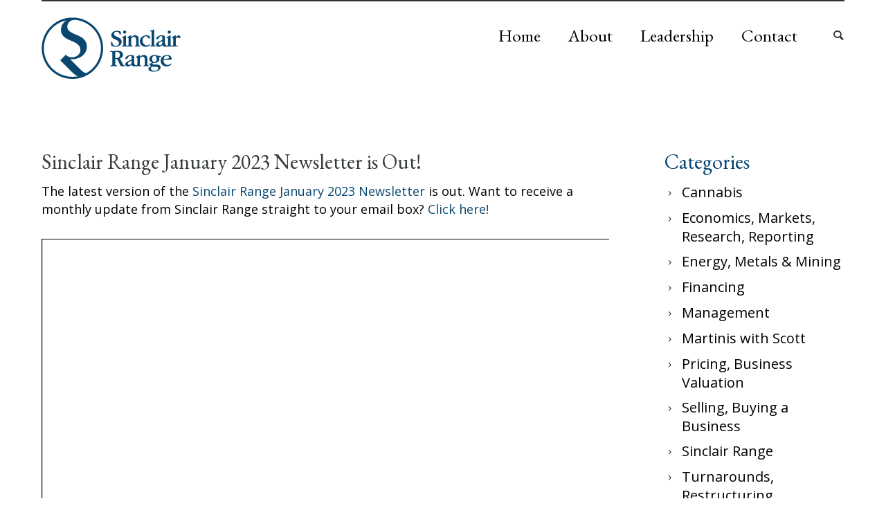

--- FILE ---
content_type: text/html; charset=UTF-8
request_url: https://www.sinclairrange.com/2023/02/sinclair-range-january-2023-newsletter-is-out/
body_size: 20421
content:
<!doctype html>
<!-- paulirish.com/2008/conditional-stylesheets-vs-css-hacks-answer-neither/ -->
<!--[if lt IE 7]> <html class="no-js lt-ie9 lt-ie8 lt-ie7" lang="en"> <![endif]-->
<!--[if IE 7]>    <html class="no-js lt-ie9 lt-ie8" lang="en"> <![endif]-->
<!--[if IE 8]>    <html class="no-js lt-ie9" lang="en"> <![endif]-->
<!-- Consider adding a manifest.appcache: h5bp.com/d/Offline -->
<!--[if gt IE 8]><!--> 
<html class="no-js" lang="en-US"> <!--<![endif]-->
<head>
	<meta charset="utf-8">
	<meta http-equiv="X-UA-Compatible" content="IE=edge,chrome=1" >
	<meta name="viewport" content="user-scalable=no, width=device-width, initial-scale=1, maximum-scale=1" />
    <meta name="apple-mobile-web-app-capable" content="yes" />
	    <title>Sinclair Range January 2023 Newsletter is Out! &#8211; Sinclair Range Inc.</title>
<meta name='robots' content='max-image-preview:large' />
	<style>img:is([sizes="auto" i], [sizes^="auto," i]) { contain-intrinsic-size: 3000px 1500px }</style>
	<link rel='dns-prefetch' href='//fonts.googleapis.com' />
<link rel="alternate" type="application/rss+xml" title="Sinclair Range Inc. &raquo; Feed" href="https://www.sinclairrange.com/feed/" />
<link rel="alternate" type="application/rss+xml" title="Sinclair Range Inc. &raquo; Comments Feed" href="https://www.sinclairrange.com/comments/feed/" />
<link rel="alternate" type="application/rss+xml" title="Sinclair Range Inc. &raquo; Sinclair Range January 2023 Newsletter is Out! Comments Feed" href="https://www.sinclairrange.com/2023/02/sinclair-range-january-2023-newsletter-is-out/feed/" />
	
			<!-- Google Analytics -->
			<script>
				(function(i,s,o,g,r,a,m){i['GoogleAnalyticsObject']=r;i[r]=i[r]||function(){
				(i[r].q=i[r].q||[]).push(arguments)},i[r].l=1*new Date();a=s.createElement(o),
				m=s.getElementsByTagName(o)[0];a.async=1;a.src=g;m.parentNode.insertBefore(a,m)
				})(window,document,'script','//www.google-analytics.com/analytics.js','ga');
	
				ga( 'create', 'UA-91566122-1', 'auto' );
								ga( 'send', 'pageview' );
			</script>
			<!-- End Google Analytics -->
		<script type="text/javascript">
/* <![CDATA[ */
window._wpemojiSettings = {"baseUrl":"https:\/\/s.w.org\/images\/core\/emoji\/16.0.1\/72x72\/","ext":".png","svgUrl":"https:\/\/s.w.org\/images\/core\/emoji\/16.0.1\/svg\/","svgExt":".svg","source":{"concatemoji":"https:\/\/www.sinclairrange.com\/wp-includes\/js\/wp-emoji-release.min.js?ver=cb3413348aea1368d75b797b44260459"}};
/*! This file is auto-generated */
!function(s,n){var o,i,e;function c(e){try{var t={supportTests:e,timestamp:(new Date).valueOf()};sessionStorage.setItem(o,JSON.stringify(t))}catch(e){}}function p(e,t,n){e.clearRect(0,0,e.canvas.width,e.canvas.height),e.fillText(t,0,0);var t=new Uint32Array(e.getImageData(0,0,e.canvas.width,e.canvas.height).data),a=(e.clearRect(0,0,e.canvas.width,e.canvas.height),e.fillText(n,0,0),new Uint32Array(e.getImageData(0,0,e.canvas.width,e.canvas.height).data));return t.every(function(e,t){return e===a[t]})}function u(e,t){e.clearRect(0,0,e.canvas.width,e.canvas.height),e.fillText(t,0,0);for(var n=e.getImageData(16,16,1,1),a=0;a<n.data.length;a++)if(0!==n.data[a])return!1;return!0}function f(e,t,n,a){switch(t){case"flag":return n(e,"\ud83c\udff3\ufe0f\u200d\u26a7\ufe0f","\ud83c\udff3\ufe0f\u200b\u26a7\ufe0f")?!1:!n(e,"\ud83c\udde8\ud83c\uddf6","\ud83c\udde8\u200b\ud83c\uddf6")&&!n(e,"\ud83c\udff4\udb40\udc67\udb40\udc62\udb40\udc65\udb40\udc6e\udb40\udc67\udb40\udc7f","\ud83c\udff4\u200b\udb40\udc67\u200b\udb40\udc62\u200b\udb40\udc65\u200b\udb40\udc6e\u200b\udb40\udc67\u200b\udb40\udc7f");case"emoji":return!a(e,"\ud83e\udedf")}return!1}function g(e,t,n,a){var r="undefined"!=typeof WorkerGlobalScope&&self instanceof WorkerGlobalScope?new OffscreenCanvas(300,150):s.createElement("canvas"),o=r.getContext("2d",{willReadFrequently:!0}),i=(o.textBaseline="top",o.font="600 32px Arial",{});return e.forEach(function(e){i[e]=t(o,e,n,a)}),i}function t(e){var t=s.createElement("script");t.src=e,t.defer=!0,s.head.appendChild(t)}"undefined"!=typeof Promise&&(o="wpEmojiSettingsSupports",i=["flag","emoji"],n.supports={everything:!0,everythingExceptFlag:!0},e=new Promise(function(e){s.addEventListener("DOMContentLoaded",e,{once:!0})}),new Promise(function(t){var n=function(){try{var e=JSON.parse(sessionStorage.getItem(o));if("object"==typeof e&&"number"==typeof e.timestamp&&(new Date).valueOf()<e.timestamp+604800&&"object"==typeof e.supportTests)return e.supportTests}catch(e){}return null}();if(!n){if("undefined"!=typeof Worker&&"undefined"!=typeof OffscreenCanvas&&"undefined"!=typeof URL&&URL.createObjectURL&&"undefined"!=typeof Blob)try{var e="postMessage("+g.toString()+"("+[JSON.stringify(i),f.toString(),p.toString(),u.toString()].join(",")+"));",a=new Blob([e],{type:"text/javascript"}),r=new Worker(URL.createObjectURL(a),{name:"wpTestEmojiSupports"});return void(r.onmessage=function(e){c(n=e.data),r.terminate(),t(n)})}catch(e){}c(n=g(i,f,p,u))}t(n)}).then(function(e){for(var t in e)n.supports[t]=e[t],n.supports.everything=n.supports.everything&&n.supports[t],"flag"!==t&&(n.supports.everythingExceptFlag=n.supports.everythingExceptFlag&&n.supports[t]);n.supports.everythingExceptFlag=n.supports.everythingExceptFlag&&!n.supports.flag,n.DOMReady=!1,n.readyCallback=function(){n.DOMReady=!0}}).then(function(){return e}).then(function(){var e;n.supports.everything||(n.readyCallback(),(e=n.source||{}).concatemoji?t(e.concatemoji):e.wpemoji&&e.twemoji&&(t(e.twemoji),t(e.wpemoji)))}))}((window,document),window._wpemojiSettings);
/* ]]> */
</script>
<style id='wp-emoji-styles-inline-css' type='text/css'>

	img.wp-smiley, img.emoji {
		display: inline !important;
		border: none !important;
		box-shadow: none !important;
		height: 1em !important;
		width: 1em !important;
		margin: 0 0.07em !important;
		vertical-align: -0.1em !important;
		background: none !important;
		padding: 0 !important;
	}
</style>
<link rel='stylesheet' id='wp-block-library-css' href='https://www.sinclairrange.com/wp-includes/css/dist/block-library/style.min.css?ver=cb3413348aea1368d75b797b44260459' type='text/css' media='all' />
<style id='classic-theme-styles-inline-css' type='text/css'>
/*! This file is auto-generated */
.wp-block-button__link{color:#fff;background-color:#32373c;border-radius:9999px;box-shadow:none;text-decoration:none;padding:calc(.667em + 2px) calc(1.333em + 2px);font-size:1.125em}.wp-block-file__button{background:#32373c;color:#fff;text-decoration:none}
</style>
<style id='pdfemb-pdf-embedder-viewer-style-inline-css' type='text/css'>
.wp-block-pdfemb-pdf-embedder-viewer{max-width:none}

</style>
<style id='global-styles-inline-css' type='text/css'>
:root{--wp--preset--aspect-ratio--square: 1;--wp--preset--aspect-ratio--4-3: 4/3;--wp--preset--aspect-ratio--3-4: 3/4;--wp--preset--aspect-ratio--3-2: 3/2;--wp--preset--aspect-ratio--2-3: 2/3;--wp--preset--aspect-ratio--16-9: 16/9;--wp--preset--aspect-ratio--9-16: 9/16;--wp--preset--color--black: #000000;--wp--preset--color--cyan-bluish-gray: #abb8c3;--wp--preset--color--white: #ffffff;--wp--preset--color--pale-pink: #f78da7;--wp--preset--color--vivid-red: #cf2e2e;--wp--preset--color--luminous-vivid-orange: #ff6900;--wp--preset--color--luminous-vivid-amber: #fcb900;--wp--preset--color--light-green-cyan: #7bdcb5;--wp--preset--color--vivid-green-cyan: #00d084;--wp--preset--color--pale-cyan-blue: #8ed1fc;--wp--preset--color--vivid-cyan-blue: #0693e3;--wp--preset--color--vivid-purple: #9b51e0;--wp--preset--gradient--vivid-cyan-blue-to-vivid-purple: linear-gradient(135deg,rgba(6,147,227,1) 0%,rgb(155,81,224) 100%);--wp--preset--gradient--light-green-cyan-to-vivid-green-cyan: linear-gradient(135deg,rgb(122,220,180) 0%,rgb(0,208,130) 100%);--wp--preset--gradient--luminous-vivid-amber-to-luminous-vivid-orange: linear-gradient(135deg,rgba(252,185,0,1) 0%,rgba(255,105,0,1) 100%);--wp--preset--gradient--luminous-vivid-orange-to-vivid-red: linear-gradient(135deg,rgba(255,105,0,1) 0%,rgb(207,46,46) 100%);--wp--preset--gradient--very-light-gray-to-cyan-bluish-gray: linear-gradient(135deg,rgb(238,238,238) 0%,rgb(169,184,195) 100%);--wp--preset--gradient--cool-to-warm-spectrum: linear-gradient(135deg,rgb(74,234,220) 0%,rgb(151,120,209) 20%,rgb(207,42,186) 40%,rgb(238,44,130) 60%,rgb(251,105,98) 80%,rgb(254,248,76) 100%);--wp--preset--gradient--blush-light-purple: linear-gradient(135deg,rgb(255,206,236) 0%,rgb(152,150,240) 100%);--wp--preset--gradient--blush-bordeaux: linear-gradient(135deg,rgb(254,205,165) 0%,rgb(254,45,45) 50%,rgb(107,0,62) 100%);--wp--preset--gradient--luminous-dusk: linear-gradient(135deg,rgb(255,203,112) 0%,rgb(199,81,192) 50%,rgb(65,88,208) 100%);--wp--preset--gradient--pale-ocean: linear-gradient(135deg,rgb(255,245,203) 0%,rgb(182,227,212) 50%,rgb(51,167,181) 100%);--wp--preset--gradient--electric-grass: linear-gradient(135deg,rgb(202,248,128) 0%,rgb(113,206,126) 100%);--wp--preset--gradient--midnight: linear-gradient(135deg,rgb(2,3,129) 0%,rgb(40,116,252) 100%);--wp--preset--font-size--small: 13px;--wp--preset--font-size--medium: 20px;--wp--preset--font-size--large: 36px;--wp--preset--font-size--x-large: 42px;--wp--preset--spacing--20: 0.44rem;--wp--preset--spacing--30: 0.67rem;--wp--preset--spacing--40: 1rem;--wp--preset--spacing--50: 1.5rem;--wp--preset--spacing--60: 2.25rem;--wp--preset--spacing--70: 3.38rem;--wp--preset--spacing--80: 5.06rem;--wp--preset--shadow--natural: 6px 6px 9px rgba(0, 0, 0, 0.2);--wp--preset--shadow--deep: 12px 12px 50px rgba(0, 0, 0, 0.4);--wp--preset--shadow--sharp: 6px 6px 0px rgba(0, 0, 0, 0.2);--wp--preset--shadow--outlined: 6px 6px 0px -3px rgba(255, 255, 255, 1), 6px 6px rgba(0, 0, 0, 1);--wp--preset--shadow--crisp: 6px 6px 0px rgba(0, 0, 0, 1);}:where(.is-layout-flex){gap: 0.5em;}:where(.is-layout-grid){gap: 0.5em;}body .is-layout-flex{display: flex;}.is-layout-flex{flex-wrap: wrap;align-items: center;}.is-layout-flex > :is(*, div){margin: 0;}body .is-layout-grid{display: grid;}.is-layout-grid > :is(*, div){margin: 0;}:where(.wp-block-columns.is-layout-flex){gap: 2em;}:where(.wp-block-columns.is-layout-grid){gap: 2em;}:where(.wp-block-post-template.is-layout-flex){gap: 1.25em;}:where(.wp-block-post-template.is-layout-grid){gap: 1.25em;}.has-black-color{color: var(--wp--preset--color--black) !important;}.has-cyan-bluish-gray-color{color: var(--wp--preset--color--cyan-bluish-gray) !important;}.has-white-color{color: var(--wp--preset--color--white) !important;}.has-pale-pink-color{color: var(--wp--preset--color--pale-pink) !important;}.has-vivid-red-color{color: var(--wp--preset--color--vivid-red) !important;}.has-luminous-vivid-orange-color{color: var(--wp--preset--color--luminous-vivid-orange) !important;}.has-luminous-vivid-amber-color{color: var(--wp--preset--color--luminous-vivid-amber) !important;}.has-light-green-cyan-color{color: var(--wp--preset--color--light-green-cyan) !important;}.has-vivid-green-cyan-color{color: var(--wp--preset--color--vivid-green-cyan) !important;}.has-pale-cyan-blue-color{color: var(--wp--preset--color--pale-cyan-blue) !important;}.has-vivid-cyan-blue-color{color: var(--wp--preset--color--vivid-cyan-blue) !important;}.has-vivid-purple-color{color: var(--wp--preset--color--vivid-purple) !important;}.has-black-background-color{background-color: var(--wp--preset--color--black) !important;}.has-cyan-bluish-gray-background-color{background-color: var(--wp--preset--color--cyan-bluish-gray) !important;}.has-white-background-color{background-color: var(--wp--preset--color--white) !important;}.has-pale-pink-background-color{background-color: var(--wp--preset--color--pale-pink) !important;}.has-vivid-red-background-color{background-color: var(--wp--preset--color--vivid-red) !important;}.has-luminous-vivid-orange-background-color{background-color: var(--wp--preset--color--luminous-vivid-orange) !important;}.has-luminous-vivid-amber-background-color{background-color: var(--wp--preset--color--luminous-vivid-amber) !important;}.has-light-green-cyan-background-color{background-color: var(--wp--preset--color--light-green-cyan) !important;}.has-vivid-green-cyan-background-color{background-color: var(--wp--preset--color--vivid-green-cyan) !important;}.has-pale-cyan-blue-background-color{background-color: var(--wp--preset--color--pale-cyan-blue) !important;}.has-vivid-cyan-blue-background-color{background-color: var(--wp--preset--color--vivid-cyan-blue) !important;}.has-vivid-purple-background-color{background-color: var(--wp--preset--color--vivid-purple) !important;}.has-black-border-color{border-color: var(--wp--preset--color--black) !important;}.has-cyan-bluish-gray-border-color{border-color: var(--wp--preset--color--cyan-bluish-gray) !important;}.has-white-border-color{border-color: var(--wp--preset--color--white) !important;}.has-pale-pink-border-color{border-color: var(--wp--preset--color--pale-pink) !important;}.has-vivid-red-border-color{border-color: var(--wp--preset--color--vivid-red) !important;}.has-luminous-vivid-orange-border-color{border-color: var(--wp--preset--color--luminous-vivid-orange) !important;}.has-luminous-vivid-amber-border-color{border-color: var(--wp--preset--color--luminous-vivid-amber) !important;}.has-light-green-cyan-border-color{border-color: var(--wp--preset--color--light-green-cyan) !important;}.has-vivid-green-cyan-border-color{border-color: var(--wp--preset--color--vivid-green-cyan) !important;}.has-pale-cyan-blue-border-color{border-color: var(--wp--preset--color--pale-cyan-blue) !important;}.has-vivid-cyan-blue-border-color{border-color: var(--wp--preset--color--vivid-cyan-blue) !important;}.has-vivid-purple-border-color{border-color: var(--wp--preset--color--vivid-purple) !important;}.has-vivid-cyan-blue-to-vivid-purple-gradient-background{background: var(--wp--preset--gradient--vivid-cyan-blue-to-vivid-purple) !important;}.has-light-green-cyan-to-vivid-green-cyan-gradient-background{background: var(--wp--preset--gradient--light-green-cyan-to-vivid-green-cyan) !important;}.has-luminous-vivid-amber-to-luminous-vivid-orange-gradient-background{background: var(--wp--preset--gradient--luminous-vivid-amber-to-luminous-vivid-orange) !important;}.has-luminous-vivid-orange-to-vivid-red-gradient-background{background: var(--wp--preset--gradient--luminous-vivid-orange-to-vivid-red) !important;}.has-very-light-gray-to-cyan-bluish-gray-gradient-background{background: var(--wp--preset--gradient--very-light-gray-to-cyan-bluish-gray) !important;}.has-cool-to-warm-spectrum-gradient-background{background: var(--wp--preset--gradient--cool-to-warm-spectrum) !important;}.has-blush-light-purple-gradient-background{background: var(--wp--preset--gradient--blush-light-purple) !important;}.has-blush-bordeaux-gradient-background{background: var(--wp--preset--gradient--blush-bordeaux) !important;}.has-luminous-dusk-gradient-background{background: var(--wp--preset--gradient--luminous-dusk) !important;}.has-pale-ocean-gradient-background{background: var(--wp--preset--gradient--pale-ocean) !important;}.has-electric-grass-gradient-background{background: var(--wp--preset--gradient--electric-grass) !important;}.has-midnight-gradient-background{background: var(--wp--preset--gradient--midnight) !important;}.has-small-font-size{font-size: var(--wp--preset--font-size--small) !important;}.has-medium-font-size{font-size: var(--wp--preset--font-size--medium) !important;}.has-large-font-size{font-size: var(--wp--preset--font-size--large) !important;}.has-x-large-font-size{font-size: var(--wp--preset--font-size--x-large) !important;}
:where(.wp-block-post-template.is-layout-flex){gap: 1.25em;}:where(.wp-block-post-template.is-layout-grid){gap: 1.25em;}
:where(.wp-block-columns.is-layout-flex){gap: 2em;}:where(.wp-block-columns.is-layout-grid){gap: 2em;}
:root :where(.wp-block-pullquote){font-size: 1.5em;line-height: 1.6;}
</style>
<link rel='stylesheet' id='gdprmagnificpopup-css' href='https://www.sinclairrange.com/wp-content/plugins/be-gdpr/public/css/magnific-popup.css?ver=1.1.6' type='text/css' media='all' />
<link rel='stylesheet' id='be-gdpr-css' href='https://www.sinclairrange.com/wp-content/plugins/be-gdpr/public/css/be-gdpr-public.css?ver=1.1.6' type='text/css' media='all' />
<link rel='stylesheet' id='contact-form-7-css' href='https://www.sinclairrange.com/wp-content/plugins/contact-form-7/includes/css/styles.css?ver=6.1.2' type='text/css' media='all' />
<link rel='stylesheet' id='be-slider-css' href='https://www.sinclairrange.com/wp-content/plugins/oshine-modules/public/css/be-slider.css?ver=cb3413348aea1368d75b797b44260459' type='text/css' media='all' />
<link rel='stylesheet' id='oshine-modules-css' href='https://www.sinclairrange.com/wp-content/plugins/oshine-modules/public/css/oshine-modules.css?ver=3.2' type='text/css' media='all' />
<link rel='stylesheet' id='typehub-css' href='https://www.sinclairrange.com/wp-content/plugins/tatsu/includes/typehub/public/css/typehub-public.css?ver=2.0.6' type='text/css' media='all' />
<link rel='stylesheet' id='tatsu-main-css' href='https://www.sinclairrange.com/wp-content/plugins/tatsu/public/css/tatsu.min.css?ver=3.5.3' type='text/css' media='all' />
<link rel='stylesheet' id='oshine_icons-css' href='https://www.sinclairrange.com/wp-content/themes/oshin/fonts/icomoon/style.css?ver=1.0' type='text/css' media='all' />
<link rel='stylesheet' id='font_awesome-css' href='https://www.sinclairrange.com/wp-content/plugins/tatsu/includes/icons/font_awesome/font-awesome.css?ver=cb3413348aea1368d75b797b44260459' type='text/css' media='all' />
<link rel='stylesheet' id='font_awesome_brands-css' href='https://www.sinclairrange.com/wp-content/plugins/tatsu/includes/icons/font_awesome/brands.css?ver=cb3413348aea1368d75b797b44260459' type='text/css' media='all' />
<link rel='stylesheet' id='tatsu_icons-css' href='https://www.sinclairrange.com/wp-content/plugins/tatsu/includes/icons/tatsu_icons/tatsu-icons.css?ver=cb3413348aea1368d75b797b44260459' type='text/css' media='all' />
<link rel='stylesheet' id='be-themes-bb-press-css-css' href='https://www.sinclairrange.com/wp-content/themes/oshin/bb-press/bb-press.css?ver=cb3413348aea1368d75b797b44260459' type='text/css' media='all' />
<link rel='stylesheet' id='be-style-main-css-css' href='https://www.sinclairrange.com/wp-content/themes/oshin/css/main.css?ver=1.0' type='text/css' media='all' />
<link rel='stylesheet' id='be-style-top-header-css' href='https://www.sinclairrange.com/wp-content/themes/oshin/css/headers/top-header.css?ver=1.0' type='text/css' media='all' />
<link rel='stylesheet' id='be-style-responsive-header-css' href='https://www.sinclairrange.com/wp-content/themes/oshin/css/headers/responsive-header.css?ver=1.0' type='text/css' media='all' />
<link rel='stylesheet' id='be-style-multilevel-menu-css' href='https://www.sinclairrange.com/wp-content/themes/oshin/css/headers/multilevel-menu.css?ver=1.0' type='text/css' media='all' />
<link rel='stylesheet' id='be-themes-layout-css' href='https://www.sinclairrange.com/wp-content/themes/oshin/css/layout.css?ver=1.0' type='text/css' media='all' />
<link rel='stylesheet' id='magnific-popup-css' href='https://www.sinclairrange.com/wp-content/themes/oshin/css/vendor/magnific-popup.css?ver=cb3413348aea1368d75b797b44260459' type='text/css' media='all' />
<link rel='stylesheet' id='scrollbar-css' href='https://www.sinclairrange.com/wp-content/themes/oshin/css/vendor/scrollbar.css?ver=cb3413348aea1368d75b797b44260459' type='text/css' media='all' />
<link rel='stylesheet' id='flickity-css' href='https://www.sinclairrange.com/wp-content/themes/oshin/css/vendor/flickity.css?ver=cb3413348aea1368d75b797b44260459' type='text/css' media='all' />
<link rel='stylesheet' id='be-custom-fonts-css' href='https://www.sinclairrange.com/wp-content/themes/oshin/fonts/fonts.css?ver=1.0' type='text/css' media='all' />
<link rel='stylesheet' id='be-style-css-css' href='https://www.sinclairrange.com/wp-content/themes/oshin_child/style.css?ver=1.0' type='text/css' media='all' />
<link rel='stylesheet' id='redux-google-fonts-be_themes_data-css' href='https://fonts.googleapis.com/css?family=EB+Garamond%3A400%7COpen+Sans%3A400%2C600%2C300%7CRaleway%3A400%7CMontserrat%3A700%2C400%7CCrimson+Text%3A400Italic&#038;subset=latin&#038;ver=1716382277' type='text/css' media='all' />
<script type="text/javascript" src="https://www.sinclairrange.com/wp-includes/js/jquery/jquery.min.js?ver=3.7.1" id="jquery-core-js"></script>
<script type="text/javascript" src="https://www.sinclairrange.com/wp-includes/js/jquery/jquery-migrate.min.js?ver=3.4.1" id="jquery-migrate-js"></script>
<script type="text/javascript" id="be-gdpr-js-extra">
/* <![CDATA[ */
var beGdprConcerns = {"youtube":{"label":"Youtube","description":"Consent to display content from YouTube.","required":false},"vimeo":{"label":"Vimeo","description":"Consent to display content from Vimeo.","required":false},"gmaps":{"label":"Google Maps","description":"Consent to display content from Google Maps.","required":false}};
/* ]]> */
</script>
<script type="text/javascript" src="https://www.sinclairrange.com/wp-content/plugins/be-gdpr/public/js/be-gdpr-public.js?ver=1.1.6" id="be-gdpr-js"></script>
<script type="text/javascript" src="https://www.sinclairrange.com/wp-content/plugins/tatsu/includes/typehub/public/js/webfont.min.js?ver=cb3413348aea1368d75b797b44260459" id="webfontloader-js"></script>
<script type="text/javascript" src="https://www.sinclairrange.com/wp-content/plugins/wp-retina-2x/app/picturefill.min.js?ver=1760635576" id="wr2x-picturefill-js-js"></script>
<script type="text/javascript" src="https://www.sinclairrange.com/wp-content/themes/oshin/js/vendor/modernizr.js?ver=cb3413348aea1368d75b797b44260459" id="modernizr-js"></script>
<link rel="https://api.w.org/" href="https://www.sinclairrange.com/wp-json/" /><link rel="alternate" title="JSON" type="application/json" href="https://www.sinclairrange.com/wp-json/wp/v2/posts/5860" /><link rel="EditURI" type="application/rsd+xml" title="RSD" href="https://www.sinclairrange.com/xmlrpc.php?rsd" />
<link rel="canonical" href="https://www.sinclairrange.com/2023/02/sinclair-range-january-2023-newsletter-is-out/" />
<link rel="alternate" title="oEmbed (JSON)" type="application/json+oembed" href="https://www.sinclairrange.com/wp-json/oembed/1.0/embed?url=https%3A%2F%2Fwww.sinclairrange.com%2F2023%2F02%2Fsinclair-range-january-2023-newsletter-is-out%2F" />
<link rel="alternate" title="oEmbed (XML)" type="text/xml+oembed" href="https://www.sinclairrange.com/wp-json/oembed/1.0/embed?url=https%3A%2F%2Fwww.sinclairrange.com%2F2023%2F02%2Fsinclair-range-january-2023-newsletter-is-out%2F&#038;format=xml" />
<style id = "be-dynamic-css" type="text/css"> 
body {
    background-color: rgb(255,255,255);background-color: rgba(255,255,255,1);}
.layout-box #header-inner-wrap, 
#header-inner-wrap, #header-inner-wrap.style3 #header-bottom-bar,
body.header-transparent #header #header-inner-wrap.no-transparent,
.left-header .sb-slidebar.sb-left,
.left-header .sb-slidebar.sb-left #slidebar-menu a::before 
{
    background-color: rgb(255,255,255);background-color: rgba(255,255,255,1);}
#mobile-menu, 
#mobile-menu ul {
    background-color: rgb(109,109,109);background-color: rgba(109,109,109,1);}

  #mobile-menu li{
    border-bottom-color: #ffffff ;
  }


body.header-transparent #header-inner-wrap{
  background: transparent;
}
.be-gdpr-modal-item input:checked + .slider{
  background-color: rgba(8,71,112,1);
}
.be-gdpr-modal-iteminput:focus + .slider {
  box-shadow: 0 0 1px  rgba(8,71,112,1);
}
.be-gdpr-modal-item .slider:before {
  background-color:#ffffff;
}
.be-gdpr-cookie-notice-bar .be-gdpr-cookie-notice-button{
  background: rgba(8,71,112,1);
  color: #ffffff;
}

#header .header-border{
 border-bottom: 0px solid #afafaf;
}
#header-top-bar{
    background-color: rgb(50,50,50);background-color: rgba(50,50,50,0.85);    border-bottom: 1px solid #323232;
    color: #ffffff;
}
#header-top-bar #topbar-menu li a{
    color: #ffffff;
}
#header-bottom-bar{
    background-color: rgb(50,50,50);background-color: rgba(50,50,50,0.85);    border-top: 1px solid #323232;
    border-bottom: 1px solid #323232;
}

/*Adjusted the timings for the new effects*/
body.header-transparent #header #header-inner-wrap {
	-webkit-transition: background .25s ease, box-shadow .25s ease, opacity 700ms cubic-bezier(0.645, 0.045, 0.355, 1), transform 700ms cubic-bezier(0.645, 0.045, 0.355, 1);
	-moz-transition: background .25s ease, box-shadow .25s ease, opacity 700ms cubic-bezier(0.645, 0.045, 0.355, 1), transform 700ms cubic-bezier(0.645, 0.045, 0.355, 1);
	-o-transition: background .25s ease, box-shadow .25s ease, opacity 700ms cubic-bezier(0.645, 0.045, 0.355, 1), transform 700ms cubic-bezier(0.645, 0.045, 0.355, 1);
	transition: background .25s ease, box-shadow .25s ease, opacity 700ms cubic-bezier(0.645, 0.045, 0.355, 1), transform 700ms cubic-bezier(0.645, 0.045, 0.355, 1);
}

body.header-transparent.semi #header .semi-transparent{
  background-color: rgb(20,20,20);background-color: rgba(20,20,20,0.4);  !important ;
}
body.header-transparent.semi #content {
    padding-top: 100px;
}

#content,
#blog-content {
    background-color: rgb(255,255,255);background-color: rgba(255,255,255,1);}
#bottom-widgets {
    background-color: rgb(255,255,255);background-color: rgba(255,255,255,1);}
#footer {
  background-color: rgb(229,229,229);background-color: rgba(229,229,229,1);}
#footer .footer-border{
  border-bottom: 0px none ;
}
.page-title-module-custom {
	background-color: rgb(255,255,255);background-color: rgba(255,255,255,1);}
#portfolio-title-nav-wrap{
  background-color : #ffffff;
}
#navigation .sub-menu,
#navigation .children,
#navigation-left-side .sub-menu,
#navigation-left-side .children,
#navigation-right-side .sub-menu,
#navigation-right-side .children {
  background-color: rgb(20,20,20);background-color: rgba(20,20,20,0.85);}
.sb-slidebar.sb-right {
  background-color: rgb(20,20,20);background-color: rgba(20,20,20,0.85);}
.left-header .left-strip-wrapper,
.left-header #left-header-mobile {
  background-color : #ffffff ;
}
.layout-box-top,
.layout-box-bottom,
.layout-box-right,
.layout-box-left,
.layout-border-header-top #header-inner-wrap,
.layout-border-header-top.layout-box #header-inner-wrap, 
body.header-transparent .layout-border-header-top #header #header-inner-wrap.no-transparent {
  background-color: rgb(255,255,255);background-color: rgba(255,255,255,1);}

.left-header.left-sliding.left-overlay-menu .sb-slidebar{
  background-color: rgb(20,20,20);background-color: rgba(20,20,20,0.85);  
}
.top-header.top-overlay-menu .sb-slidebar{
  background-color: rgb(20,20,20);background-color: rgba(20,20,20,0.85);}
.search-box-wrapper{
  background-color: rgb(255,255,255);background-color: rgba(255,255,255,0.85);}
.search-box-wrapper.style1-header-search-widget input[type="text"]{
  background-color: transparent !important;
  color: #084770;
  border: 1px solid  #084770;
}
.search-box-wrapper.style2-header-search-widget input[type="text"]{
  background-color: transparent !important;
  color: #084770;
  border: none !important;
  box-shadow: none !important;
}
.search-box-wrapper .searchform .search-icon{
  color: #084770;
}
#header-top-bar-right .search-box-wrapper.style1-header-search-widget input[type="text"]{
  border: none; 
}


.post-title ,
.post-date-wrap {
  margin-bottom: 12px;
}

/* ======================
    Dynamic Border Styling
   ====================== */


.layout-box-top,
.layout-box-bottom {
  height: 30px;
}

.layout-box-right,
.layout-box-left {
  width: 30px;
}

#main.layout-border,
#main.layout-border.layout-border-header-top{
  padding: 30px;
}
.left-header #main.layout-border {
    padding-left: 0px;
}
#main.layout-border.layout-border-header-top {
  padding-top: 0px;
}
.be-themes-layout-layout-border #logo-sidebar,
.be-themes-layout-layout-border-header-top #logo-sidebar{
  margin-top: 70px;
}

/*Left Static Menu*/
.left-header.left-static.be-themes-layout-layout-border #main-wrapper{
  margin-left: 310px;
}
.left-header.left-static.be-themes-layout-layout-border .sb-slidebar.sb-left {
  left: 30px;
}

/*Right Slidebar*/

body.be-themes-layout-layout-border-header-top .sb-slidebar.sb-right,
body.be-themes-layout-layout-border .sb-slidebar.sb-right {
  right: -250px; 
}
.be-themes-layout-layout-border-header-top .sb-slidebar.sb-right.opened,
.be-themes-layout-layout-border .sb-slidebar.sb-right.opened {
  right: 30px;
}

/* Top-overlay menu on opening, header moves sideways bug. Fixed on the next line code */
/*body.be-themes-layout-layout-border-header-top.top-header.slider-bar-opened #main #header #header-inner-wrap.no-transparent.top-animate,
body.be-themes-layout-layout-border.top-header.slider-bar-opened #main #header #header-inner-wrap.no-transparent.top-animate {
  right: 310px;
}*/

body.be-themes-layout-layout-border-header-top.top-header:not(.top-overlay-menu).slider-bar-opened #main #header #header-inner-wrap.no-transparent.top-animate,
body.be-themes-layout-layout-border.top-header:not(.top-overlay-menu).slider-bar-opened #main #header #header-inner-wrap.no-transparent.top-animate {
  right: 310px;
}

/* Now not needed mostly, as the hero section image is coming properly */


/*Single Page Version*/
body.be-themes-layout-layout-border-header-top.single-page-version .single-page-nav-wrap,
body.be-themes-layout-layout-border.single-page-version .single-page-nav-wrap {
  right: 50px;
}

/*Split Screen Page Template*/
.top-header .layout-border #content.page-split-screen-left {
  margin-left: calc(50% + 15px);
} 
.top-header.page-template-page-splitscreen-left .layout-border .header-hero-section {
  width: calc(50% - 15px);
} 

.top-header .layout-border #content.page-split-screen-right {
  width: calc(50% - 15px);
} 
.top-header.page-template-page-splitscreen-right .layout-border .header-hero-section {
  left: calc(50% - 15px);
} 
  
 
@media only screen and (max-width: 960px) {
  body.be-themes-layout-layout-border-header-top.single-page-version .single-page-nav-wrap,
  body.be-themes-layout-layout-border.single-page-version .single-page-nav-wrap {
    right: 35px;
  }
  body.be-themes-layout-layout-border-header-top .sb-slidebar.sb-right, 
  body.be-themes-layout-layout-border .sb-slidebar.sb-right {
    right: -280px;
  }
  #main.layout-border,
  #main.layout-border.layout-border-header-top {
    padding: 0px !important;
  }
  .top-header .layout-border #content.page-split-screen-left,
  .top-header .layout-border #content.page-split-screen-right {
      margin-left: 0px;
      width:100%;
  }
  .top-header.page-template-page-splitscreen-right .layout-border .header-hero-section,
  .top-header.page-template-page-splitscreen-left .layout-border .header-hero-section {
      width:100%;
  }
}

body,
.special-heading-wrap .caption-wrap .body-font,
.woocommerce .woocommerce-ordering select.orderby, 
.woocommerce-page .woocommerce-ordering select.orderby {
  font:  400 18px "Open Sans","Open Sans","Arial",sans-serif; 
    color: #000000;
    line-height: 26px;
    letter-spacing: ;
    text-transform: ;  -webkit-font-smoothing: antialiased; 
  -moz-osx-font-smoothing: grayscale;
}

h1 {
  font:  400 53px "EB Garamond","Open Sans","Arial",sans-serif; 
    color: #222222;
    line-height: 63px;
    letter-spacing: ;
    text-transform: ;}

h2 {
  font:  400 40px "EB Garamond","Open Sans","Arial",sans-serif; 
    color: #222222;
    line-height: 50px;
    letter-spacing: ;
    text-transform: ;}

h3 {
  font:  400 30px "EB Garamond","Open Sans","Arial",sans-serif; 
    color: #222222;
    line-height: 52px;
    letter-spacing: ;
    text-transform: ;}

h4,
.woocommerce-order-received .woocommerce h2, 
.woocommerce-order-received .woocommerce h3,
.woocommerce-view-order .woocommerce h2, 
.woocommerce-view-order .woocommerce h3{
  font:  400 25px "EB Garamond","Open Sans","Arial",sans-serif; 
    color: #222222;
    line-height: 36px;
    letter-spacing: ;
    text-transform: ;}

h5, #reply-title {
  font:  400 20px "Open Sans","Open Sans","Arial",sans-serif; 
    color: #222222;
    line-height: 30px;
    letter-spacing: ;
    text-transform: ;  }

h6,
.testimonial-author-role.h6-font,
.menu-card-title,
.menu-card-item-price,
.slider-counts,
.woocommerce-MyAccount-navigation ul li {
  font:  400 16px "Open Sans","Open Sans","Arial",sans-serif; 
    color: #222222;
    line-height: 27px;
    letter-spacing: ;
    text-transform: ;}

h6.gallery-side-heading {
  font-size: 18px;
}

.special-subtitle , 
.style1.thumb-title-wrap .portfolio-item-cats {
  font-style: ;
  font-size: 14px;
  font-weight: 400;
  font-family: EB Garamond;
  text-transform: ;
  letter-spacing: 0px;
}

.gallery-side-heading {
  font-size: 18px;
}

.attachment-details-custom-slider {
  background-color: rgb(0,0,0);background-color: rgba(0,0,0,1);  font: Italic 400 15px "Crimson Text","Open Sans","Arial",sans-serif; 
    color: ;
    line-height: ;
    letter-spacing: ;
    text-transform: ;}

.single-portfolio-slider .carousel_bar_wrap {
  background-color: rgb(255,255,255);background-color: rgba(255,255,255,0.5);}

.top-right-sliding-menu .sb-right ul#slidebar-menu li,
.overlay-menu-close,
.be-overlay-menu-close {
  font:  400 12px "Open Sans","Open Sans","Arial",sans-serif; 
    color: #a2a2a2;
    line-height: 50px;
    letter-spacing: ;
    text-transform: ;}

.top-right-sliding-menu .sb-right ul#slidebar-menu li a {
  color: #a2a2a2 !important;
}

.top-right-sliding-menu .sb-right #slidebar-menu ul.sub-menu li {
  font:  400 13px "Raleway","Open Sans","Arial",sans-serif; 
    color: #ffffff;
    line-height: 25px;
    letter-spacing: ;
    text-transform: ;}

.top-right-sliding-menu .sb-right ul#slidebar-menu li a {
  color: #ffffff !important;
}

.sb-right #slidebar-menu .mega .sub-menu .highlight .sf-with-ul {
font:  400 12px "Open Sans","Open Sans","Arial",sans-serif; 
    color: #a2a2a2;
    line-height: 50px;
    letter-spacing: ;
    text-transform: ;  color: #ffffff !important;
}

.post-meta.post-top-meta-typo,
.style8-blog .post-meta.post-category a,
.hero-section-blog-categories-wrap a {
  font:   12px "Raleway","Open Sans","Arial",sans-serif; 
    color: #757575;
    line-height: 24px;
    letter-spacing: ;
    text-transform: ;;
}

#portfolio-title-nav-bottom-wrap h6,
#portfolio-title-nav-bottom-wrap .slider-counts {
  font:  400 15px "Montserrat","Open Sans","Arial",sans-serif; 
    color: ;
    line-height: ;
    letter-spacing: ;
    text-transform: ;;  
line-height: 40px;
}

.filters .filter_item {
  font:  400 12px "Montserrat","Open Sans","Arial",sans-serif; 
    color: #222222;
    line-height: 32px;
    letter-spacing: ;
    text-transform: ;;  
}

ul#mobile-menu a {
  font:  400 20px "EB Garamond","Open Sans","Arial",sans-serif; 
    color: #ffffff;
    line-height: 40px;
    letter-spacing: ;
    text-transform: ;}

ul#mobile-menu ul.sub-menu a {
  font:  400 13px "Raleway","Open Sans","Arial",sans-serif; 
    color: #474747;
    line-height: 27px;
    letter-spacing: ;
    text-transform: ; 
}

ul#mobile-menu li.mega ul.sub-menu li.highlight > :first-child {
  font:  400 20px "EB Garamond","Open Sans","Arial",sans-serif; 
    color: #ffffff;
    line-height: 40px;
    letter-spacing: ;
    text-transform: ;}

#navigation,
.style2 #navigation,
.style13 #navigation,
#navigation-left-side,
#navigation-right-side,
.sb-left  #slidebar-menu,
.header-widgets,
.header-code-widgets,
body #header-inner-wrap.top-animate.style2 #navigation,
.top-overlay-menu .sb-right  #slidebar-menu,
#navigation .mega .sub-menu .highlight .sf-with-ul,
.special-header-menu .menu-container {
  font:  400 25px "EB Garamond","Open Sans","Arial",sans-serif; 
    color: #000000;
    line-height: 40px;
    letter-spacing: ;
    text-transform: ;}

#navigation .sub-menu,
#navigation .children,
#navigation-left-side .sub-menu,
#navigation-left-side .children,
#navigation-right-side .sub-menu,
#navigation-right-side .children,
.sb-left  #slidebar-menu .sub-menu,
.top-overlay-menu .sb-right  #slidebar-menu .sub-menu,
.special-header-menu .menu-container .sub-menu,
.special-header-menu .sub-menu {
  font:  400 13px "EB Garamond","Open Sans","Arial",sans-serif; 
    color: #888888;
    line-height: 30px;
    letter-spacing: ;
    text-transform: ;}

.thumb-title-wrap .thumb-title {
  font:  600 15px "Open Sans","Open Sans","Arial",sans-serif; 
    color: ;
    line-height: 30px;
    letter-spacing: ;
    text-transform: ;}

.thumb-title-wrap .portfolio-item-cats {
  font-size: 13px;
  line-height: 17px;
  text-transform: ;
  letter-spacing: ;
}

.full-screen-portfolio-overlay-title {
  font:  600 15px "Open Sans","Open Sans","Arial",sans-serif; 
    color: ;
    line-height: 30px;
    letter-spacing: ;
    text-transform: ;}

#footer {
  font:  400 13px "Open Sans","Open Sans","Arial",sans-serif; 
    color: #757575;
    line-height: 14px;
    letter-spacing: ;
    text-transform: ;}

#bottom-widgets h6 {
  font:  400 12px "Open Sans","Open Sans","Arial",sans-serif; 
    color: #ffffff;
    line-height: 22px;
    letter-spacing: ;
    text-transform: ;  margin-bottom:20px;
}

#bottom-widgets {
  font:  400 13px "Open Sans","Open Sans","Arial",sans-serif; 
    color: #a2a2a2;
    line-height: 24px;
    letter-spacing: ;
    text-transform: ;}

.sidebar-widgets h6 {
  font:  400 12px "EB Garamond","Open Sans","Arial",sans-serif; 
    color: #333333;
    line-height: 22px;
    letter-spacing: ;
    text-transform: ;  margin-bottom:20px;
}

.sidebar-widgets {
  ?php be_themes_print_typography('sidebar_widget_text'); ?>
}

.sb-slidebar .widget {
  font:  400 13px "Open Sans","Open Sans","Arial",sans-serif; 
    color: #a2a2a2;
    line-height: 25px;
    letter-spacing: ;
    text-transform: ;}
.sb-slidebar .widget h6 {
  font:  400 12px "Open Sans","Open Sans","Arial",sans-serif; 
    color: #ffffff;
    line-height: 22px;
    letter-spacing: ;
    text-transform: ;}

.woocommerce ul.products li.product .product-meta-data h3, 
.woocommerce-page ul.products li.product .product-meta-data h3,
.woocommerce ul.products li.product h3, 
.woocommerce-page ul.products li.product h3 {
  font:  400 15px "Open Sans","Open Sans","Arial",sans-serif; 
    color: #222222;
    line-height: 30px;
    letter-spacing: ;
    text-transform: ;}

.woocommerce ul.products li.product .product-meta-data .woocommerce-loop-product__title, 
.woocommerce-page ul.products li.product .product-meta-data .woocommerce-loop-product__title,
.woocommerce ul.products li.product .woocommerce-loop-product__title, 
.woocommerce-page ul.products li.product .woocommerce-loop-product__title,
.woocommerce ul.products li.product-category .woocommerce-loop-category__title, 
.woocommerce-page ul.products li.product-category .woocommerce-loop-category__title {
  font:  400 15px "Open Sans","Open Sans","Arial",sans-serif; 
    color: #222222;
    line-height: 30px;
    letter-spacing: ;
    text-transform: ;  margin-bottom:5px;
  text-align: center;
}

.woocommerce-page.single.single-product #content div.product h1.product_title.entry-title {
  font:  400 25px "Open Sans","Open Sans","Arial",sans-serif; 
    color: #222222;
    line-height: 37px;
    letter-spacing: ;
    text-transform: ;}

.contact_form_module input[type="text"], 
.contact_form_module textarea {
  font:  400 13px "Open Sans","Open Sans","Arial",sans-serif; 
    color: #222222;
    line-height: 26px;
    letter-spacing: ;
    text-transform: ;}

.page-title-module-custom .page-title-custom,
h6.portfolio-title-nav{
  font:  400 25px "EB Garamond","Open Sans","Arial",sans-serif; 
    color: #000;
    line-height: 36px;
    letter-spacing: ;
    text-transform: ;}

.tatsu-button,
.be-button,
.woocommerce a.button, .woocommerce-page a.button, 
.woocommerce button.button, .woocommerce-page button.button, 
.woocommerce input.button, .woocommerce-page input.button, 
.woocommerce #respond input#submit, .woocommerce-page #respond input#submit,
.woocommerce #content input.button, .woocommerce-page #content input.button,
input[type="submit"],
.more-link.style1-button,
.more-link.style2-button,
.more-link.style3-button,
input[type="button"], 
input[type="submit"], 
input[type="reset"], 
button,
input[type="file"]::-webkit-file-upload-button {
  font-family: Open Sans;
  font-weight: ;
}

.post-title ,
.post-date-wrap {
  font:  400 24px "EB Garamond","Open Sans","Arial",sans-serif; 
    color: #363c3b;
    line-height: 30px;
    letter-spacing: ;
    text-transform: ;  margin-bottom: 12px;
}

.style3-blog .post-title,
.style8-blog .post-title {
  font:  400 20px "EB Garamond","Open Sans","Arial",sans-serif; 
    color: #363c3b;
    line-height: 28px;
    letter-spacing: ;
    text-transform: ;}

.post-nav li,
.style8-blog .post-meta.post-date,
.style8-blog .post-bottom-meta-wrap,
.hero-section-blog-bottom-meta-wrap {
  font:  400 13px "EB Garamond","Open Sans","Arial",sans-serif; 
    color: #757575;
    line-height: 23px;
    letter-spacing: ;
    text-transform: ;}


.ui-tabs-anchor, 
.accordion .accordion-head,
.skill-wrap .skill_name,
.chart-wrap span,
.animate-number-wrap h6 span,
.woocommerce-tabs .tabs li a,
.be-countdown {
  font-family: Open Sans;
  letter-spacing: ;
  font-style: ;
  font-weight: 400;
}

.ui-tabs-anchor {
  font-size: 14px;
  line-height: 17px;
  text-transform: ;
}

.accordion .accordion-head {
  font-size: 14px;
  line-height: 17px;
  text-transform: ;
}

.skill-wrap .skill_name {
  font-size: 14px;
  line-height: 17px;
  text-transform: ;
}

.countdown-section {
  font-size: 15px;
  line-height: 30px;
  text-transform: ;
}

.countdown-amount {
  font-size: 55px;
  line-height: 95px;
  text-transform: ;
}

.tweet-slides .tweet-content {
  font-family: Open Sans;
  letter-spacing: ;
  font-style: ;
  font-weight: 300;
  text-transform: ;
}

.testimonial_slide .testimonial-content {
  font-family: Open Sans;
  letter-spacing: ;
  font-style: ;
  font-weight: 300;
  text-transform: ;
}

.oshine-animated-link,
.view-project-link.style4-button {
  font-family: Montserrat;
  font-weight: ;
  letter-spacing: ;
  font-style: ;
  text-transform: none;
}

a.navigation-previous-post-link,
a.navigation-next-post-link {
  font:  700 13px "Montserrat","Open Sans","Arial",sans-serif; 
    color: ;
    line-height: 20px;
    letter-spacing: 0px;
    text-transform: none;;
}

@media only screen and (max-width : 767px ) {
h1{
  font-size: 30px;
  line-height: 40px;
}    
h2{
  font-size: 25px;
  line-height: 35px;
}    
h3{
  font-size: 20px;
  line-height: 30px;
}    
h4{
  font-size: 16px;
  line-height: 30px;
}    
h5{
  font-size: 16px;
  line-height: 30px;
}    
h6{
  font-size: 15px;
  line-height: 32px;
}

}

/* RELATED TO TYPOGRAPHY */

#header-controls-right,
#header-controls-left {
  color: #000000}

#be-left-strip .be-mobile-menu-icon span {
    background-color: #323232}

ul#mobile-menu .mobile-sub-menu-controller {
  line-height : 40px ;
}

ul#mobile-menu ul.sub-menu .mobile-sub-menu-controller{
  line-height : 27px ;
}

.breadcrumbs {
  color: #000;
}

.search-box-wrapper.style2-header-search-widget input[type="text"]{
  font-style: ;
  font-weight: 400;
  font-family: EB Garamond;
}

.portfolio-share a.custom-share-button, 
.portfolio-share a.custom-share-button:active, 
.portfolio-share a.custom-share-button:hover, 
.portfolio-share a.custom-share-button:visited {
  color: #222222; 
}

.more-link.style2-button {
  color: #363c3b !important;
  border-color: #363c3b !important;
}

.style8-blog .post-bottom-meta-wrap .be-share-stack a.custom-share-button, 
.style8-blog .post-bottom-meta-wrap .be-share-stack a.custom-share-button:active, 
.style8-blog .post-bottom-meta-wrap .be-share-stack a.custom-share-button:hover, 
.style8-blog .post-bottom-meta-wrap .be-share-stack a.custom-share-button:visited {
  color: #757575; 
}

.hero-section-blog-categories-wrap a,
.hero-section-blog-categories-wrap a:visited,
.hero-section-blog-categories-wrap a:hover,
.hero-section-blog-bottom-meta-wrap
.hero-section-blog-bottom-meta-wrap a,
.hero-section-blog-bottom-meta-wrap a:visited,
.hero-section-blog-bottom-meta-wrap a:hover { 
   color : #363c3b;
}

#navigation .mega .sub-menu .highlight .sf-with-ul {
 color: #888888 !important;
 line-height:1.5;
}

.view-project-link.style4-button {
    color : #222222;
}

.pricing-table .pricing-feature{
  font-size: 17px;
}

/* Woocommerce */

.related.products h2,
.upsells.products h2,
.cart-collaterals .cross-sells h2,
.cart_totals h2, 
.shipping_calculator h2,
.woocommerce-billing-fields h3,
.woocommerce-shipping-fields h3,
.shipping_calculator h2,
#order_review_heading,
.woocommerce .page-title {
  font-family: Open Sans;
  font-weight: 400;
}

.woocommerce form .form-row label, .woocommerce-page form .form-row label {
  color: #222222;
}

.woocommerce-tabs .tabs li a {
  color: #222222 !important;
}


/* BB Press Plugin */

a.bbp-forum-title,
#bbpress-forums fieldset.bbp-form label,
.bbp-topic-title a.bbp-topic-permalink {
  font:  400 16px "Open Sans","Open Sans","Arial",sans-serif; 
    color: #222222;
    line-height: 27px;
    letter-spacing: ;
    text-transform: ;}

#bbpress-forums ul.forum-titles li,
#bbpress-forums ul.bbp-replies li.bbp-header {
  font:  400 16px "Open Sans","Open Sans","Arial",sans-serif; 
    color: #222222;
    line-height: 27px;
    letter-spacing: ;
    text-transform: ;  line-height: inherit;
  letter-spacing: inherit;
  text-transform: uppercase;
  font-size: inherit;
}

#bbpress-forums .topic .bbp-topic-meta a, 
.bbp-forum-freshness a,
.bbp-topic-freshness a,
.bbp-header .bbp-reply-content a,
.bbp-topic-tags a,
.bbp-breadcrumb a,
.bbp-forums-list a {
  color: #222222;
}


/*Event On Plugin*/

.ajde_evcal_calendar .calendar_header p, .eventon_events_list .eventon_list_event .evcal_cblock {
    font-family: EB Garamond !important;
}

.eventon_events_list .eventon_list_event .evcal_desc span.evcal_desc2, .evo_pop_body .evcal_desc span.evcal_desc2 {
  font-family: Open Sans !important;
  font-size: 14px !important;
  text-transform: none;
}

.eventon_events_list .eventon_list_event .evcal_desc span.evcal_event_subtitle, .evo_pop_body .evcal_desc span.evcal_event_subtitle,
.evcal_evdata_row .evcal_evdata_cell p, #evcal_list .eventon_list_event p.no_events {
  text-transform: none !important;
  font-family: Open Sans !important;
  font-size: inherit !important;
}

/* END RELATED TO TYPOGRAPHY */




.filters.single_border .filter_item{
    border-color: rgba(8,71,112,1);
}
.filters.rounded .current_choice{
    border-radius: 50px;
    background-color: rgba(8,71,112,1);
    color: #ffffff;
}
.filters.single_border .current_choice,
.filters.border .current_choice{
    color: rgba(8,71,112,1);
}

.exclusive-mobile-bg .menu-controls{
  background-color: background-color: rgb(255,255,255);background-color: rgba(255,255,255,0);;
}
    #header .be-mobile-menu-icon span {
        background-color : #323232;
    } 
    #header-controls-right,
    #header-controls-left,
    .overlay-menu-close,
    .be-overlay-menu-close {
      color : #323232;
    }

#header .exclusive-mobile-bg .be-mobile-menu-icon,
#header .exclusive-mobile-bg .be-mobile-menu-icon span,
#header-inner-wrap.background--light.transparent.exclusive-mobile-bg .be-mobile-menu-icon,
#header-inner-wrap.background--light.transparent.exclusive-mobile-bg .be-mobile-menu-icon span,
#header-inner-wrap.background--dark.transparent.exclusive-mobile-bg .be-mobile-menu-icon,
#header-inner-wrap.background--dark.transparent.exclusive-mobile-bg .be-mobile-menu-icon span {
  background-color: #323232}
.be-mobile-menu-icon{
  width: 50px;
  height: 2px;
}
.be-mobile-menu-icon .hamburger-line-1{
  top: -10px;
}
.be-mobile-menu-icon .hamburger-line-3{
  top: 10px;
}

.thumb-title-wrap {
  color: #ffffff;
}


#bottom-widgets .widget ul li a, #bottom-widgets a {
	color: inherit;
}

#bottom-widgets .tagcloud a:hover {
  color: #ffffff;
}


a, a:visited, a:hover,
#bottom-widgets .widget ul li a:hover, 
#bottom-widgets a:hover{
  color: rgba(8,71,112,1);
}

#header-top-menu a:hover,
#navigation .current_page_item a,
#navigation .current_page_item a:hover,
#navigation a:hover,
#navigation-left-side .current_page_item a,
#navigation-left-side .current_page_item a:hover,
#navigation-left-side a:hover,
#navigation-right-side .current_page_item a,
#navigation-right-side .current_page_item a:hover,
#navigation-right-side a:hover,
#menu li.current-menu-ancestor > a,
#navigation-left-side .current-menu-item > a,
#navigation-right-side .current-menu-item > a,
#navigation .current-menu-item > a,
#navigation .sub-menu .current-menu-item > a,
#navigation .sub-menu a:hover,
#navigation .children .current-menu-item > a,
#navigation .children a:hover,
#slidebar-menu .current-menu-item > a,
.special-header-menu a:hover + .mobile-sub-menu-controller i,
.special-header-menu #slidebar-menu a:hover,
.special-header-menu .sub-menu a:hover,
.single-page-version #navigation a:hover,
.single-page-version #navigation-left-side a:hover,
.single-page-version #navigation-right-side a:hover,
.single-page-version #navigation .current-section.current_page_item a,
.single-page-version #navigation-left-side .current-section.current_page_item a,
.single-page-version #navigation-right-side .current-section.current_page_item a,
.single-page-version #slidebar-menu .current-section.current_page_item a,
.single-page-version #navigation .current_page_item a:hover,
.single-page-version #navigation-left-side .current_page_item a:hover,
.single-page-version #navigation-right-side .current_page_item a:hover,
.single-page-version #slidebar-menu .current_page_item a:hover,
.be-sticky-sections #navigation a:hover,
.be-sticky-sections #navigation-left-side a:hover,
.be-sticky-sections #navigation-right-side a:hover,
.be-sticky-sections #navigation .current-section.current_page_item a,
.be-sticky-sections #navigation-left-side .current-section.current_page_item a,
.be-sticky-sections #navigation-right-side .current-section.current_page_item a,
.be-sticky-sections #navigation .current_page_item a:hover,
.be-sticky-sections #navigation-left-side .current_page_item a:hover,
.be-sticky-sections #navigation-right-side .current_page_item a:hover,
#navigation .current-menu-ancestor > a,
#navigation-left-side .current-menu-ancestor > a,
#navigation-right-side .current-menu-ancestor > a,
#slidebar-menu .current-menu-ancestor > a,
.special-header-menu .current-menu-item > a,
.sb-left #slidebar-menu a:hover {
	color: rgba(8,71,112,1);
}

#navigation .current_page_item ul li a,
#navigation-left-side .current_page_item ul li a,
#navigation-right-side .current_page_item ul li a,
.single-page-version #navigation .current_page_item a,
.single-page-version #navigation-left-side .current_page_item a,
.single-page-version #navigation-right-side .current_page_item a,
.single-page-version #slidebar-menu .current_page_item a,
.single-page-version #navigation .sub-menu .current-menu-item > a,
.single-page-version #navigation .children .current-menu-item > a 
.be-sticky-sections #navigation .current_page_item a,
.be-sticky-sections #navigation-left-side .current_page_item a,
.be-sticky-sections #navigation-right-side .current_page_item a,
.be-sticky-sections #navigation .sub-menu .current-menu-item > a,
.be-sticky-sections #navigation .children .current-menu-item > a {
  color: inherit;
}

.be-nav-link-effect-1 a::after,
.be-nav-link-effect-2 a::after,
.be-nav-link-effect-3 a::after{
  background-color: rgb(8,71,112);background-color: rgba(8,71,112,1);}


#portfolio-title-nav-wrap .portfolio-nav a {
 color:   #999999; 
}
#portfolio-title-nav-wrap .portfolio-nav a .home-grid-icon span{
  background-color: #999999; 
}
#portfolio-title-nav-wrap .portfolio-nav a:hover {
 color:   #000000; 
}
#portfolio-title-nav-wrap .portfolio-nav a:hover .home-grid-icon span{
  background-color: #000000; 
}

.page-title-module-custom .header-breadcrumb {
  line-height: 36px;
}
#portfolio-title-nav-bottom-wrap h6, 
#portfolio-title-nav-bottom-wrap ul li a, 
.single_portfolio_info_close,
#portfolio-title-nav-bottom-wrap .slider-counts{
  background-color: rgb(0,0,0);background-color: rgba(0,0,0,1);}

.more-link.style2-button:hover {
  border-color: rgba(8,71,112,1) !important;
  background: rgba(8,71,112,1) !important;
  color: #ffffff !important;
}
.woocommerce a.button, .woocommerce-page a.button, 
.woocommerce button.button, .woocommerce-page button.button, 
.woocommerce input.button, .woocommerce-page input.button, 
.woocommerce #respond input#submit, .woocommerce-page #respond input#submit,
.woocommerce #content input.button, .woocommerce-page #content input.button {
  background: transparent !important;
  color: #000 !important;
  border-color: #000 !important;
  border-style: solid !important;
  border-width: 2px !important;
  background: transparent !important;
  color: #000000 !important;
  border-width: 2px !important;
  border-color: #000000 !important;
  line-height: 41px;
  text-transform: uppercase;
}
.woocommerce a.button:hover, .woocommerce-page a.button:hover, 
.woocommerce button.button:hover, .woocommerce-page button.button:hover, 
.woocommerce input.button:hover, .woocommerce-page input.button:hover, 
.woocommerce #respond input#submit:hover, .woocommerce-page #respond input#submit:hover,
.woocommerce #content input.button:hover, .woocommerce-page #content input.button:hover {
  background: #e0a240 !important;
  color: #fff !important;
  border-color: #e0a240 !important;
  border-width: 2px !important;
  background: #10cca9 !important;
  color: #ffffff !important;
  border-color: #10cca9 !important;

}
.woocommerce a.button.alt, .woocommerce-page a.button.alt, 
.woocommerce .button.alt, .woocommerce-page .button.alt, 
.woocommerce input.button.alt, .woocommerce-page input.button.alt,
.woocommerce input[type="submit"].alt, .woocommerce-page input[type="submit"].alt, 
.woocommerce #respond input#submit.alt, .woocommerce-page #respond input#submit.alt,
.woocommerce #content input.button.alt, .woocommerce-page #content input.button.alt {
  background: #e0a240 !important;
  color: #fff !important;
  border-color: #e0a240 !important;
  border-style: solid !important;
  border-width: 2px !important;
  background: #000000 !important;
  color: #ffffff !important;
  border-width: px !important;
  border-color: transparent !important;
  line-height: 41px;
  text-transform: uppercase;
}
.woocommerce a.button.alt:hover, .woocommerce-page a.button.alt:hover, 
.woocommerce .button.alt:hover, .woocommerce-page .button.alt:hover, 
.woocommerce input[type="submit"].alt:hover, .woocommerce-page input[type="submit"].alt:hover, 
.woocommerce input.button.alt:hover, .woocommerce-page input.button.alt:hover, 
.woocommerce #respond input#submit.alt:hover, .woocommerce-page #respond input#submit.alt:hover,
.woocommerce #content input.button.alt:hover, .woocommerce-page #content input.button.alt:hover {
  background: transparent !important;
  color: #000 !important;
  border-color: #000 !important;
  border-style: solid !important;
  border-width: 2px !important;
  background: #10cca9 !important;
  color: #ffffff !important;
  border-color: transparent !important;
}

.woocommerce .woocommerce-message a.button, 
.woocommerce-page .woocommerce-message a.button,
.woocommerce .woocommerce-message a.button:hover,
.woocommerce-page .woocommerce-message a.button:hover {
  border: none !important;
  color: #fff !important;
  background: none !important;
}

.woocommerce .woocommerce-ordering select.orderby, 
.woocommerce-page .woocommerce-ordering select.orderby {
      border-color: #eeeeee;
}

.style7-blog .post-title{
  margin-bottom: 9px;
}

.style8-blog .post-comment-wrap a:hover{
    color : rgba(8,71,112,1);
}

  .style8-blog .element:not(.be-image-post) .post-details-wrap{
    background-color: #ffffff ;
  }

.accordion .accordion-head.with-bg.ui-accordion-header-active{
  background-color: rgba(8,71,112,1) !important;
  color: #ffffff !important;
}

#portfolio-title-nav-wrap{
  padding-top: 25px;
  padding-bottom: 25px;
  border-bottom: 1px none #e8e8e8;
}

#portfolio-title-nav-bottom-wrap h6, 
#portfolio-title-nav-bottom-wrap ul, 
.single_portfolio_info_close .font-icon,
.slider-counts{
  color:  #ffffff ;
}
#portfolio-title-nav-bottom-wrap .home-grid-icon span{
  background-color: #ffffff ;
}
#portfolio-title-nav-bottom-wrap h6:hover,
#portfolio-title-nav-bottom-wrap ul a:hover,
#portfolio-title-nav-bottom-wrap .slider-counts:hover,
.single_portfolio_info_close:hover {
  background-color: rgb(16,204,169);background-color: rgba(16,204,169,0.85);}

#portfolio-title-nav-bottom-wrap h6:hover,
#portfolio-title-nav-bottom-wrap ul a:hover,
#portfolio-title-nav-bottom-wrap .slider-counts:hover,
.single_portfolio_info_close:hover .font-icon{
  color:  #ffffff ;
}
#portfolio-title-nav-bottom-wrap ul a:hover .home-grid-icon span{
  background-color: #ffffff ;
}
/* ======================
    Layout 
   ====================== */


body #header-inner-wrap.top-animate #navigation, 
body #header-inner-wrap.top-animate .header-controls, 
body #header-inner-wrap.stuck #navigation, 
body #header-inner-wrap.stuck .header-controls {
	-webkit-transition: line-height 0.5s ease;
	-moz-transition: line-height 0.5s ease;
	-ms-transition: line-height 0.5s ease;
	-o-transition: line-height 0.5s ease;
	transition: line-height 0.5s ease;
}
	
.header-cart-controls .cart-contents span{
	background: #000000;
}
.header-cart-controls .cart-contents span{
	color: #ffffff;
}

.left-sidebar-page,
.right-sidebar-page, 
.no-sidebar-page .be-section-pad:first-child, 
.page-template-page-940-php #content , 
.no-sidebar-page #content-wrap, 
.portfolio-archives.no-sidebar-page #content-wrap {
    padding-top: 80px;
    padding-bottom: 80px;
}  
.no-sidebar-page #content-wrap.page-builder{
    padding-top: 0px;
    padding-bottom: 0px;
}
.left-sidebar-page .be-section:first-child, 
.right-sidebar-page .be-section:first-child, 
.dual-sidebar-page .be-section:first-child {
    padding-top: 0 !important;
}

.style1 .logo,
.style4 .logo,
#left-header-mobile .logo,
.style3 .logo,
.style7 .logo,
.style10 .logo{
  padding-top: 25px;
  padding-bottom: 25px;
}

.style5 .logo,
.style6 .logo{
  margin-top: 25px;
  margin-bottom: 25px;
}
#footer-wrap {
  padding-top: 25px;  
  padding-bottom: 25px;  
}

/* ======================
    Colors 
   ====================== */


.sec-bg,
.gallery_content,
.fixed-sidebar-page .fixed-sidebar,
.style3-blog .blog-post.element .element-inner,
.style4-blog .blog-post,
.blog-post.format-link .element-inner,
.blog-post.format-quote .element-inner,
.woocommerce ul.products li.product, 
.woocommerce-page ul.products li.product,
.chosen-container.chosen-container-single .chosen-drop,
.chosen-container.chosen-container-single .chosen-single,
.chosen-container.chosen-container-active.chosen-with-drop .chosen-single {
  background: #ffffff;
}
.sec-color,
.post-meta a,
.pagination a, .pagination a:visited, .pagination span, .pages_list a,
input[type="text"], input[type="email"], input[type="password"],
textarea,
.gallery_content,
.fixed-sidebar-page .fixed-sidebar,
.style3-blog .blog-post.element .element-inner,
.style4-blog .blog-post,
.blog-post.format-link .element-inner,
.blog-post.format-quote .element-inner,
.woocommerce ul.products li.product, 
.woocommerce-page ul.products li.product,
.chosen-container.chosen-container-single .chosen-drop,
.chosen-container.chosen-container-single .chosen-single,
.chosen-container.chosen-container-active.chosen-with-drop .chosen-single {
  color: #757575;
}

.woocommerce .quantity .plus, .woocommerce .quantity .minus, .woocommerce #content .quantity .plus, .woocommerce #content .quantity .minus, .woocommerce-page .quantity .plus, .woocommerce-page .quantity .minus, .woocommerce-page #content .quantity .plus, .woocommerce-page #content .quantity .minus,
.woocommerce .quantity input.qty, .woocommerce #content .quantity input.qty, .woocommerce-page .quantity input.qty, .woocommerce-page #content .quantity input.qty {
  background: #ffffff; 
  color: #757575;
  border-color: #eeeeee;
}


.woocommerce div.product .woocommerce-tabs ul.tabs li, .woocommerce #content div.product .woocommerce-tabs ul.tabs li, .woocommerce-page div.product .woocommerce-tabs ul.tabs li, .woocommerce-page #content div.product .woocommerce-tabs ul.tabs li {
  color: #757575!important;
}

.chosen-container .chosen-drop,
nav.woocommerce-pagination,
.summary.entry-summary .price,
.portfolio-details.style2 .gallery-side-heading-wrap,
#single-author-info,
.single-page-atts,
article.comment {
  border-color: #eeeeee !important;
}

.fixed-sidebar-page #page-content{
  background: #efefef; 
}


.sec-border,
input[type="text"], input[type="email"], input[type="tel"], input[type="password"],
textarea {
  border: 2px solid #eeeeee;
}
.chosen-container.chosen-container-single .chosen-single,
.chosen-container.chosen-container-active.chosen-with-drop .chosen-single {
  border: 2px solid #eeeeee;
}

.woocommerce table.shop_attributes th, .woocommerce-page table.shop_attributes th,
.woocommerce table.shop_attributes td, .woocommerce-page table.shop_attributes td {
    border: none;
    border-bottom: 1px solid #eeeeee;
    padding-bottom: 5px;
}

.woocommerce .widget_price_filter .price_slider_wrapper .ui-widget-content, .woocommerce-page .widget_price_filter .price_slider_wrapper .ui-widget-content{
    border: 1px solid #eeeeee;
}
.pricing-table .pricing-title,
.chosen-container .chosen-results li {
  border-bottom: 1px solid #eeeeee;
}


.separator {
  border:0;
  height:1px;
  color: #eeeeee;
  background-color: #eeeeee;
}

.alt-color,
li.ui-tabs-active h6 a,
a,
a:visited,
.social_media_icons a:hover,
.post-title a:hover,
.fn a:hover,
a.team_icons:hover,
.recent-post-title a:hover,
.widget_nav_menu ul li.current-menu-item a,
.widget_nav_menu ul li.current-menu-item:before,
.woocommerce ul.cart_list li a:hover,
.woocommerce ul.product_list_widget li a:hover,
.woocommerce-page ul.cart_list li a:hover,
.woocommerce-page ul.product_list_widget li a:hover,
.woocommerce-page .product-categories li a:hover,
.woocommerce ul.products li.product .product-meta-data h3:hover,
.woocommerce table.cart a.remove:hover, .woocommerce #content table.cart a.remove:hover, .woocommerce-page table.cart a.remove:hover, .woocommerce-page #content table.cart a.remove:hover,
td.product-name a:hover,
.woocommerce-page #content .quantity .plus:hover,
.woocommerce-page #content .quantity .minus:hover,
.post-category a:hover,
.menu-card-item-stared {
    color: rgba(8,71,112,1);
}

a.custom-like-button.no-liked{
  color: rgba(255,255,255,0.5);
}

a.custom-like-button.liked{
  color: rgba(255,255,255,1);
}


.content-slide-wrap .flex-control-paging li a.flex-active,
.content-slide-wrap .flex-control-paging li.flex-active a:before {
  background: rgba(8,71,112,1) !important;
  border-color: rgba(8,71,112,1) !important;
}


#navigation .menu > ul > li.mega > ul > li {
  border-color: #ffffff;
}

  .sb-slidebar.sb-right .menu{
    border-top: 1px solid #ffffff;
    border-bottom: 1px solid #ffffff;
}
.post-title a:hover {
    color: rgba(8,71,112,1) !important;
}

.alt-bg,
input[type="submit"],
.tagcloud a:hover,
.pagination a:hover,
.widget_tag_cloud a:hover,
.pagination .current,
.trigger_load_more .be-button,
.trigger_load_more .be-button:hover {
    background-color: rgba(8,71,112,1);
    transition: 0.2s linear all;
}
.mejs-controls .mejs-time-rail .mejs-time-current ,
.mejs-controls .mejs-horizontal-volume-slider .mejs-horizontal-volume-current,
.woocommerce span.onsale, 
.woocommerce-page span.onsale, 
.woocommerce a.add_to_cart_button.button.product_type_simple.added,
.woocommerce-page .widget_shopping_cart_content .buttons a.button:hover,
.woocommerce nav.woocommerce-pagination ul li span.current, 
.woocommerce nav.woocommerce-pagination ul li a:hover, 
.woocommerce nav.woocommerce-pagination ul li a:focus,
.testimonial-flex-slider .flex-control-paging li a.flex-active,
#back-to-top,
.be-carousel-nav,
.portfolio-carousel .owl-controls .owl-prev:hover,
.portfolio-carousel .owl-controls .owl-next:hover,
.owl-theme .owl-controls .owl-dot.active span,
.owl-theme .owl-controls .owl-dot:hover span,
.more-link.style3-button,
.view-project-link.style3-button{
  background: rgba(8,71,112,1) !important;
}
.single-page-nav-link.current-section-nav-link {
  background: rgba(8,71,112,1) !important;
}


.view-project-link.style2-button,
.single-page-nav-link.current-section-nav-link {
  border-color: rgba(8,71,112,1) !important;
}

.view-project-link.style2-button:hover {
  background: rgba(8,71,112,1) !important;
  color: #ffffff !important;
}
.tagcloud a:hover,
.testimonial-flex-slider .flex-control-paging li a.flex-active,
.testimonial-flex-slider .flex-control-paging li a {
  border-color: rgba(8,71,112,1);
}
a.be-button.view-project-link,
.more-link {
  border-color: rgba(8,71,112,1); 
}

    .portfolio-container .thumb-bg {
      background-color: rgba(8,71,112,0.85);
    }
  
.photostream_overlay,
.be-button,
.more-link.style3-button,
.view-project-link.style3-button,
button,
input[type="button"], 
input[type="submit"], 
input[type="reset"] {
	background-color: rgba(8,71,112,1);
}
input[type="file"]::-webkit-file-upload-button{
	background-color: rgba(8,71,112,1);
}
.alt-bg-text-color,
input[type="submit"],
.tagcloud a:hover,
.pagination a:hover,
.widget_tag_cloud a:hover,
.pagination .current,
.woocommerce nav.woocommerce-pagination ul li span.current, 
.woocommerce nav.woocommerce-pagination ul li a:hover, 
.woocommerce nav.woocommerce-pagination ul li a:focus,
#back-to-top,
.be-carousel-nav,
.single_portfolio_close .font-icon, 
.single_portfolio_back .font-icon,
.more-link.style3-button,
.view-project-link.style3-button,
.trigger_load_more a.be-button,
.trigger_load_more a.be-button:hover,
.portfolio-carousel .owl-controls .owl-prev:hover .font-icon,
.portfolio-carousel .owl-controls .owl-next:hover .font-icon{
    color: #ffffff;
    transition: 0.2s linear all;
}
.woocommerce .button.alt.disabled {
    background: #efefef !important;
    color: #a2a2a2 !important;
    border: none !important;
    cursor: not-allowed;
}
.be-button,
input[type="button"], 
input[type="submit"], 
input[type="reset"], 
button {
	color: #ffffff;
	transition: 0.2s linear all;
}
input[type="file"]::-webkit-file-upload-button {
	color: #ffffff;
	transition: 0.2s linear all;
}
.button-shape-rounded #submit,
.button-shape-rounded .style2-button.view-project-link,
.button-shape-rounded .style3-button.view-project-link,
.button-shape-rounded .style2-button.more-link,
.button-shape-rounded .style3-button.more-link,
.button-shape-rounded .contact_submit {
  border-radius: 3px;
}
.button-shape-circular .style2-button.view-project-link,
.button-shape-circular .style3-button.view-project-link{
  border-radius: 50px;
  padding: 17px 30px !important;
}
.button-shape-circular .style2-button.more-link,
.button-shape-circular .style3-button.more-link{
  border-radius: 50px;
  padding: 7px 30px !important;
}
.button-shape-circular .contact_submit,
.button-shape-circular #submit{
  border-radius: 50px;   
  padding-left: 30px;
  padding-right: 30px;
}

.view-project-link.style4-button:hover::after{
    border-color : rgba(8,71,112,1);
}
.mfp-arrow{
  color: #ffffff;
  transition: 0.2s linear all;
  -moz-transition: 0.2s linear all;
  -o-transition: 0.2s linear all;
  transition: 0.2s linear all;
}

.portfolio-title a {
    color: inherit;
}

.arrow-block .arrow_prev,
.arrow-block .arrow_next,
.arrow-block .flickity-prev-next-button {
    background-color: rgb(0,0,0);background-color: rgba(0,0,0,1);} 

.arrow-border .arrow_prev,
.arrow-border .arrow_next,
.arrow-border .flickity-prev-next-button {
    border: 1px solid #000000;
} 

.gallery-info-box-wrap .arrow_prev .font-icon,
.gallery-info-box-wrap .arrow_next .font-icon{
  color: #ffffff;
}

.flickity-prev-next-button .arrow{
  fill: #ffffff;
}

.arrow-block .arrow_prev:hover,
.arrow-block .arrow_next:hover,
.arrow-block .flickity-prev-next-button:hover {
  background-color: rgb(0,0,0);background-color: rgba(0,0,0,1);}

.arrow-border .arrow_prev:hover,
.arrow-border .arrow_next:hover,
.arrow-border .flickity-prev-next-button:hover {
    border: 1px solid #000000;
} 

.gallery-info-box-wrap .arrow_prev:hover .font-icon,
.gallery-info-box-wrap .arrow_next:hover .font-icon{
  color: #ffffff;
}

.flickity-prev-next-button:hover .arrow{
  fill: #ffffff;
}

#back-to-top.layout-border,
#back-to-top.layout-border-header-top {
  right: 50px;
  bottom: 50px;
}
.layout-border .fixed-sidebar-page #right-sidebar.active-fixed {
    right: 30px;
}
body.header-transparent.admin-bar .layout-border #header #header-inner-wrap.no-transparent.top-animate, 
body.sticky-header.admin-bar .layout-border #header #header-inner-wrap.no-transparent.top-animate {
  top: 62px;
}
body.header-transparent .layout-border #header #header-inner-wrap.no-transparent.top-animate, 
body.sticky-header .layout-border #header #header-inner-wrap.no-transparent.top-animate {
  top: 30px;
}
body.header-transparent.admin-bar .layout-border.layout-border-header-top #header #header-inner-wrap.no-transparent.top-animate, 
body.sticky-header.admin-bar .layout-border.layout-border-header-top #header #header-inner-wrap.no-transparent.top-animate {
  top: 32px;
  z-index: 15;
}
body.header-transparent .layout-border.layout-border-header-top #header #header-inner-wrap.no-transparent.top-animate, 
body.sticky-header .layout-border.layout-border-header-top #header #header-inner-wrap.no-transparent.top-animate {
  top: 0px;
  z-index: 15;
}
body.header-transparent .layout-border #header #header-inner-wrap.no-transparent #header-wrap, 
body.sticky-header .layout-border #header #header-inner-wrap.no-transparent #header-wrap {
  margin: 0px 30px;
  -webkit-box-sizing: border-box;
  -moz-box-sizing: border-box;
  box-sizing: border-box;
  position: relative;
}
.mfp-content.layout-border img {
  padding: 70px 0px 70px 0px;
}
body.admin-bar .mfp-content.layout-border img {
  padding: 102px 0px 70px 0px;
}
.mfp-content.layout-border .mfp-bottom-bar {
  margin-top: -60px;
}
body .mfp-content.layout-border .mfp-close {
  top: 30px;
}
body.admin-bar .mfp-content.layout-border .mfp-close {
  top: 62px;
}
pre {
    background-image: -webkit-repeating-linear-gradient(top, #ffffff 0px, #ffffff 30px, #ffffff 24px, #ffffff 56px);
    background-image: -moz-repeating-linear-gradient(top, #ffffff 0px, #ffffff 30px, #ffffff 24px, #ffffff 56px);
    background-image: -ms-repeating-linear-gradient(top, #ffffff 0px, #ffffff 30px, #ffffff 24px, #ffffff 56px);
    background-image: -o-repeating-linear-gradient(top, #ffffff 0px, #ffffff 30px, #ffffff 24px, #ffffff 56px);
    background-image: repeating-linear-gradient(top, #ffffff 0px, #ffffff 30px, #ffffff 24px, #ffffff 56px);
    display: block;
    line-height: 28px;
    margin-bottom: 50px;
    overflow: auto;
    padding: 0px 10px;
    border:1px solid #eeeeee;
}
.post-title a{
  color: inherit;
}

/*Animated link Typography*/


.be-sidemenu,
.special-header-menu a::before{ 
  background-color: rgb(20,20,20);background-color: rgba(20,20,20,0.85);}

/*For normal styles add the padding in top and bottom*/
.be-themes-layout-layout-border .be-sidemenu,
.be-themes-layout-layout-border .be-sidemenu,
.be-themes-layout-layout-border-header-top .be-sidemenu,
.be-themes-layout-layout-border-header-top .be-sidemenu{
  padding: 30px 0px;
  box-sizing: border-box;
}

/*For center-align and left-align overlay, add padding to all sides*/
.be-themes-layout-layout-border.overlay-left-align-menu .be-sidemenu,
.be-themes-layout-layout-border.overlay-center-align-menu .be-sidemenu,
.be-themes-layout-layout-border-header-top.overlay-left-align-menu .be-sidemenu,
.be-themes-layout-layout-border-header-top.overlay-center-align-menu .be-sidemenu{
  padding: 30px;
  box-sizing: border-box;
}

.be-themes-layout-layout-border-header-top .be-sidemenu{
  padding-top: 0px;
}

body.perspective-left.perspectiveview,
body.perspective-right.perspectiveview{
  background-color: rgb(20,20,20);background-color: rgba(20,20,20,0.85);}

body.left-header.perspective-right.perspectiveview{
  background-color: rgb(20,20,20);background-color: rgba(20,20,20,0.85);}
body.perspective-left .be-sidemenu,
body.perspective-right .be-sidemenu{
  background-color : transparent;
}


/*Portfolio navigation*/

.loader-style1-double-bounce1, .loader-style1-double-bounce2,
.loader-style2-wrap,
.loader-style3-wrap > div,
.loader-style5-wrap .dot1, .loader-style5-wrap .dot2,
#nprogress .bar {
  background: rgba(8,71,112,1) !important; 
}
.loader-style4-wrap {
      border-top: 7px solid rgba(8, 71, 112 , 0.3);
    border-right: 7px solid rgba(8, 71, 112 , 0.3);
    border-bottom: 7px solid rgba(8, 71, 112 , 0.3);
    border-left-color: rgba(8,71,112,1); 
}

#nprogress .spinner-icon {
  border-top-color: rgba(8,71,112,1) !important; 
  border-left-color: rgba(8,71,112,1) !important; 
}
#nprogress .peg {
  box-shadow: 0 0 10px rgba(8,71,112,1), 0 0 5px rgba(8,71,112,1) !important;
}

.style1 #navigation,
.style3 #navigation,
.style4 #navigation,
.style5 #navigation, 
#header-controls-left,
#header-controls-right,
#header-wrap,
.mobile-nav-controller-wrap,
#left-header-mobile .header-cart-controls,
.style6 #navigation-left-side,
.style6 #navigation-right-side,
.style7 #navigation{
	line-height: 100px;
}
/*Transparent default*/
body.header-transparent #header-wrap #navigation,
body.header-transparent #header-wrap #navigation-left-side,
body.header-transparent #header-wrap #navigation-right-side,
body.header-transparent #header-inner-wrap .header-controls,
body.header-transparent #header-inner-wrap #header-controls-left,
body.header-transparent #header-inner-wrap #header-controls-right, 
body.header-transparent #header-inner-wrap #header-wrap,
body.header-transparent #header-inner-wrap .mobile-nav-controller-wrap {
	line-height: 100px;
}
body #header-inner-wrap.top-animate #navigation,
body #header-inner-wrap.top-animate #navigation-left-side,
body #header-inner-wrap.top-animate #navigation-right-side,
body #header-inner-wrap.top-animate .header-controls,
body #header-inner-wrap.top-animate #header-wrap,
body #header-inner-wrap.top-animate #header-controls-right,
body #header-inner-wrap.top-animate #header-controls-left {
	line-height: 100px;
}
.header-transparent #content.page-split-screen-left,
.header-transparent #content.page-split-screen-right{
  
}
  #navigation-left-side {
    padding-right: 165px;
  }
  #navigation-right-side {
    padding-left: 165px;
  }


#bbpress-forums li.bbp-body ul.forum, 
#bbpress-forums li.bbp-body ul.topic {
  border-top: 1px solid #eeeeee;
}
#bbpress-forums ul.bbp-lead-topic, #bbpress-forums ul.bbp-topics, #bbpress-forums ul.bbp-forums, #bbpress-forums ul.bbp-replies, #bbpress-forums ul.bbp-search-results {
  border: 1px solid #eeeeee;
}
#bbpress-forums li.bbp-header, 
#bbpress-forums li.bbp-footer,
.menu-card-item.highlight-menu-item {
  background: #ffffff;
}

#bbpress-forums .topic .bbp-topic-meta a:hover,
.bbp-forum-freshness a:hover,
.bbp-topic-freshness a:hover,
.bbp-header .bbp-reply-content a:hover,
.bbp-topic-tags a:hover,
.bbp-breadcrumb a:hover,
.bbp-forums-list a:hover {
  color: rgba(8,71,112,1);
}
div.bbp-reply-header,
.bar-style-related-posts-list,
.menu-card-item {
  border-color: #eeeeee;
}


#evcal_list .eventon_list_event .evcal_desc span.evcal_event_title, .eventon_events_list .evcal_event_subtitle {
  padding-bottom: 10px !important;
}
.eventon_events_list .eventon_list_event .evcal_desc, .evo_pop_body .evcal_desc, #page-content p.evcal_desc {
  padding-left: 100px !important;
}
.evcal_evdata_row {
  background: #ffffff !important;
}
.eventon_events_list .eventon_list_event .event_description {
  background: #ffffff !important;
  border-color: #eeeeee !important;
}
.bordr,
#evcal_list .bordb {
  border-color: #eeeeee !important; 
}
.evcal_evdata_row .evcal_evdata_cell h3 {
  margin-bottom: 10px !important;
}

/**** Be single portfolio - overflow images ****/
/*  Optiopn Panel Css */
.header-cart-controls {
    float:right !important;
}
.post-comments {
    display:none;
}
.single-post-tags {
    display:none;
}
.post-bottom-details {
    text-transform: uppercase;
    padding-top: 10px;
}
.pagination_parent {
    font-size: 11px;
}
.accordion .accordion-head {
  font-family: "EB Garamond";
  font-weight: 400;
  font-size:25px;
  line-height:30px;
}
#crossroad {
    height: 50%;
    width: 50%;
}
.sidebar-widgets .widget ul li a {
    font-size:18px;
}
.screen-reader-text {
     display:none;
}
.post-nav meta-font {
    font-size:22px;
}
#post-content-wrap {
    padding:0px;
}
.post-nav {
     display:none;
}
/*
.pagination_parent {
     display:none;
}
*/
#mobile-menu a {
  padding-left:40px;
  padding-top:10px;
  padding-bottom:10px;
}
.blog-post.element {
  margin-bottom:20px;
}
.style1-blog .article-details, .style5-blog .article-details, .style6-blog .article-details {
  padding:0;
}
.blog-separator .separator {
  display:block;
  height:1px;
  margin-bottom:0 !important;
  margin-top:10px;
  width:100%;
}
.post-title a {
  font-size:30px;
}
.sidebar-widgets .widget ul li a {
  font-size:20px;
  color: #000000;
}
.sidebar-widgets h6 {
  font-size:30px;
  color: #054570;
}
@media screen and (max-width: 600px){
.logo img{
width: 140px;
height: auto;
}}
.widget {
  margin-top:4px;
} </style><style rel="stylesheet" id="typehub-output">@media only screen and (max-width:1377px){}@media only screen and (min-width:768px) and (max-width:1024px){}@media only screen and (max-width:767px){}</style><style id = "oshine-typehub-css" type="text/css">  </style><style rel="stylesheet" id="colorhub-output">.swatch-red, .swatch-red a{color:#f44336;}.swatch-pink, .swatch-pink a{color:#E91E63;}.swatch-purple, .swatch-purple a{color:#9C27B0;}.swatch-deep-purple, .swatch-deep-purple a{color:#673AB7;}.swatch-indigo, .swatch-indigo a{color:#3F51B5;}.swatch-blue, .swatch-blue a{color:#2196F3;}.swatch-light-blue, .swatch-light-blue a{color:#03A9F4;}.swatch-cyan, .swatch-cyan a{color:#00BCD4;}.swatch-teal, .swatch-teal a{color:#009688;}.swatch-green, .swatch-green a{color:#4CAF50;}.swatch-light-green, .swatch-light-green a{color:#8BC34A;}.swatch-lime, .swatch-lime a{color:#CDDC39;}.swatch-yellow, .swatch-yellow a{color:#FFEB3B;}.swatch-amber, .swatch-amber a{color:#FFC107;}.swatch-orange, .swatch-orange a{color:#FF9800;}.swatch-deep-orange, .swatch-deep-orange a{color:#FF5722;}.swatch-brown, .swatch-brown a{color:#795548;}.swatch-grey, .swatch-grey a{color:#9E9E9E;}.swatch-blue-grey, .swatch-blue-grey a{color:#607D8B;}.swatch-white, .swatch-white a{color:#ffffff;}.swatch-black, .swatch-black a{color:#000000;}.palette-0, .palette-0 a{color:rgba(8,71,112,1);}.palette-1, .palette-1 a{color:#ffffff;}.palette-2, .palette-2 a{color:#313233;}.palette-3, .palette-3 a{color:#848991;}.palette-4, .palette-4 a{color:#f8f8f8;}</style></head>
<body data-rsssl=1 class="wp-singular post-template-default single single-post postid-5860 single-format-standard wp-theme-oshin wp-child-theme-oshin_child sticky-header header-solid no-section-scroll top-header top-right-sliding-menu be-themes-layout-layout-wide button-shape-rounded opt-panel-cache-off" data-be-site-layout='layout-wide' data-be-page-template = 'page' >	
	<div class="search-box-wrapper style2-header-search-widget">
				<a href="#" class="header-search-form-close"><i class="icon-icon_close font-icon"></i></a>
				<div class="search-box-inner1">
					<div class="search-box-inner2"><form role="search" method="get" class="searchform" action="https://www.sinclairrange.com/" >
	    <input type="text" placeholder="Search ..." value="" name="s" class="s" />
	    <i class="search-icon icon-search font-icon"></i>
	    <input type="submit" class="search-submit" value="" />
	    </form></div>
				</div>
			</div><div id="main-wrapper"
    >
            <div id="main" class="ajaxable layout-wide" >
        
<header id="header">
		<div id="header-inner-wrap" class=" style1"  >
					<div id="header-wrap" class="be-wrap clearfix" data-default-height="100" data-sticky-height="100">
				    <div class="logo">
        <a href="https://www.sinclairrange.com"><img class="transparent-logo dark-scheme-logo" alt="Sinclair Range Inc." srcset="https://www.sinclairrange.com/wp-content/uploads/2017/01/range-identity-2.png, https://www.sinclairrange.com/wp-content/uploads/2017/01/range-identity-2@2x.png 2x" /><img class="transparent-logo light-scheme-logo" alt="Sinclair Range Inc." srcset="https://www.sinclairrange.com/wp-content/uploads/2017/01/range-identity-2.png, https://www.sinclairrange.com/wp-content/uploads/2017/01/range-identity-2@2x.png 2x" /><img class="normal-logo" alt="Sinclair Range Inc." srcset="https://www.sinclairrange.com/wp-content/uploads/2017/01/range-identity-2.png, https://www.sinclairrange.com/wp-content/uploads/2017/01/range-identity-2@2x.png 2x" /><img class="sticky-logo" alt="Sinclair Range Inc." srcset="https://www.sinclairrange.com/wp-content/uploads/2017/01/range-identity-2.png, https://www.sinclairrange.com/wp-content/uploads/2017/01/range-identity-2@2x.png 2x" /></a>    </div>
        <div id="header-controls-right">
        <div class="header-search-controls"><i class="search-button icon-search font-icon"></i></div>        <div class="mobile-nav-controller-wrap">
            <div class="menu-controls mobile-nav-controller" title="Mobile Menu Controller"> <span class="be-mobile-menu-icon style1">   
        <span class="hamburger-line-1"></span>
        <span class="hamburger-line-2"></span>
        <span class="hamburger-line-3"></span>
</span></div>
        </div>
    </div>				<div id="header-bottom-bar">
				<nav id="navigation" class="clearfix">	<div class="menu"><ul id="menu" class="clearfix be-nav-link-effect-1"><li id="menu-item-3272" class="menu-item menu-item-type-post_type menu-item-object-page current_page_parent menu-item-3272"><a href="https://www.sinclairrange.com/home/" title="Home">Home</a></li>
<li id="menu-item-5475" class="menu-item menu-item-type-post_type menu-item-object-page menu-item-5475"><a href="https://www.sinclairrange.com/about/" title="About">About</a></li>
<li id="menu-item-5380" class="menu-item menu-item-type-post_type menu-item-object-page menu-item-5380"><a href="https://www.sinclairrange.com/leadership/" title="Leadership">Leadership</a></li>
<li id="menu-item-3271" class="menu-item menu-item-type-post_type menu-item-object-page menu-item-3271"><a href="https://www.sinclairrange.com/contact/" title="Contact">Contact</a></li>
</ul></div>				</nav><!-- End Navigation -->
				</div>
			</div>

						<span class="header-border "></span><div class='header-mobile-navigation clearfix'><div class="mobile-menu"><ul id="mobile-menu" class="clearfix"><li class="menu-item menu-item-type-post_type menu-item-object-page current_page_parent menu-item-3272"><a href="https://www.sinclairrange.com/home/" title="Home">Home</a></li>
<li class="menu-item menu-item-type-post_type menu-item-object-page menu-item-5475"><a href="https://www.sinclairrange.com/about/" title="About">About</a></li>
<li class="menu-item menu-item-type-post_type menu-item-object-page menu-item-5380"><a href="https://www.sinclairrange.com/leadership/" title="Leadership">Leadership</a></li>
<li class="menu-item menu-item-type-post_type menu-item-object-page menu-item-3271"><a href="https://www.sinclairrange.com/contact/" title="Contact">Contact</a></li>
</ul></div></div>	</div>
</header> <!-- END HEADER -->		<section id="content" class="right-sidebar-page">
		<div id="content-wrap" class="be-wrap clearfix">
			<section id="page-content" class=" content-single-sidebar ">
				<div class="clearfix style5-blog">
						
<article id="post-5860" class="element not-wide blog-post clearfix post-5860 post type-post status-publish format-standard hentry category-sinclair-range" >
	<div class="element-inner" style="">
		<div class="post-content-wrap">
						<div class="article-details clearfix">
									<header class="post-header clearfix">
						<h2 class="post-title"><a href="https://www.sinclairrange.com/2023/02/sinclair-range-january-2023-newsletter-is-out/">Sinclair Range January 2023 Newsletter is Out!</a></h2>					</header>
																			<div class="post-top-details clearfix"><nav class="post-nav meta-font secondary_text">
	<ul class="clearfix">
		<li class="post-meta">February 7, 2023<span class="post-meta-sep">/</span></li>
		<li class="post-meta post-author">Posted By : admin<span class="post-meta-sep">/</span></li>
		<li class="post-meta post-comments">
			<a href="https://www.sinclairrange.com/2023/02/sinclair-range-january-2023-newsletter-is-out/#respond">0  comments</a> <span class="post-meta-sep">/</span>
		</li>
		<li class="post-meta post-category">Under : <a href="https://www.sinclairrange.com/category/sinclair-range/" style= "color: ;" data-background-color = "" title="View all posts in Sinclair Range"> Sinclair Range</a> </li>
	</ul>
</nav></div>
										<div class="post-details clearfix">
						<div class="post-content clearfix">
							<p>The latest version of the&nbsp;<a href="https://www.sinclairrange.com/wp-content/uploads/2023/02/January-2023.pdf">Sinclair Range January 2023 Newsletter</a> is out. Want to receive a monthly update from Sinclair Range straight to your email box? <a href="http://eepurl.com/dwGKiX">Click here!</a></p>
<a href="https://www.sinclairrange.com/wp-content/uploads/2023/02/January-2023.pdf" class="pdfemb-viewer" style="" data-width="max" data-height="max" data-toolbar="top" data-toolbar-fixed="off">January 2023</a>


<p></p>



<p></p>
						</div>
					</div>
							</div>
			<div class="clearfix"></div>
		</div>
	</div>
	</article>
<div class="clearfix single-page-atts">
    <div class="clearfix single-page-att single-post-share">
        <div class="share-links clearfix"><a href="https://www.facebook.com/sharer/sharer.php?u=https%3A%2F%2Fwww.sinclairrange.com%2F2023%2F02%2Fsinclair-range-january-2023-newsletter-is-out%2F" class="custom-share-button" target="_blank"><i class="font-icon icon-social_facebook"></i></a><a href="https://twitter.com/intent/tweet?url=https%3A%2F%2Fwww.sinclairrange.com%2F2023%2F02%2Fsinclair-range-january-2023-newsletter-is-out%2F+Sinclair+Range+January+2023+Newsletter+is+Out%21" class="custom-share-button" target="_blank"><i class="font-icon icon-social_twitter"></i></a><a href="https://www.linkedin.com/shareArticle?mini=true&amp;url=https%3A%2F%2Fwww.sinclairrange.com%2F2023%2F02%2Fsinclair-range-january-2023-newsletter-is-out%2F&amp;title=Sinclair+Range+January+2023+Newsletter+is+Out%21" class="custom-share-button" target="_blank"><i class="font-icon icon-social_linkedin"></i></a><a href="https://www.pinterest.com/pin/create/button/?url=https%3A%2F%2Fwww.sinclairrange.com%2F2023%2F02%2Fsinclair-range-january-2023-newsletter-is-out%2F&media=&description=Sinclair+Range+January+2023+Newsletter+is+Out%21" class="custom-share-button" target="_blank"  data-pin-do="buttonPin" data-pin-config="above"><i class="font-icon icon-social_pinterest"></i></a></div>
    </div>
    <div class="clearfix single-page-att single-post-tags">
            </div>
</div>
				</div> <!--  End Page Content -->
				<div class="be-themes-comments">
						<div id="comments">
				<div id="respond" class="comment-respond">
		<h3 id="reply-title" class="comment-reply-title">Leave a Reply <small><a rel="nofollow" id="cancel-comment-reply-link" href="/2023/02/sinclair-range-january-2023-newsletter-is-out/#respond" style="display:none;">Cancel reply</a></small></h3><form action="https://www.sinclairrange.com/wp-comments-post.php" method="post" id="commentform" class="comment-form"><p class="comment-notes"><span id="email-notes">Your email address will not be published.</span> <span class="required-field-message">Required fields are marked <span class="required">*</span></span></p><p class="comment-form-comment"><textarea placeholder="Comment" id="comment" name="comment" cols="45" rows="15" aria-required="true"></textarea></p><p class="comment-form-author"><input placeholder="Name" id="author" name="author" type="text" aria-required="true"/></p>
<p class="comment-form-email"><input placeholder="Email" id="email" name="email" type="text" aria-required="true"/></p>
<p class="comment-form-url"><input placeholder="Website" id="url" name="url" type="text" aria-required="true"/></p>
<p class="comment-form-cookies-consent"><input id="wp-comment-cookies-consent" name="wp-comment-cookies-consent" type="checkbox" value="yes" /> <label for="wp-comment-cookies-consent">Save my name, email, and website in this browser for the next time I comment.</label></p>
<p class="form-submit"><input name="submit" type="submit" id="submit" class="submit" value="Submit" /> <input type='hidden' name='comment_post_ID' value='5860' id='comment_post_ID' />
<input type='hidden' name='comment_parent' id='comment_parent' value='0' />
</p><p style="display: none;"><input type="hidden" id="akismet_comment_nonce" name="akismet_comment_nonce" value="8a71c79d14" /></p><p style="display: none !important;" class="akismet-fields-container" data-prefix="ak_"><label>&#916;<textarea name="ak_hp_textarea" cols="45" rows="8" maxlength="100"></textarea></label><input type="hidden" id="ak_js_1" name="ak_js" value="44"/><script>document.getElementById( "ak_js_1" ).setAttribute( "value", ( new Date() ).getTime() );</script></p></form>	</div><!-- #respond -->
	<p class="akismet_comment_form_privacy_notice">This site uses Akismet to reduce spam. <a href="https://akismet.com/privacy/" target="_blank" rel="nofollow noopener">Learn how your comment data is processed.</a></p></div><!-- #comments -->				</div> <!--  End Optional Page Comments -->
			</section>
							<section id="right-sidebar" class="sidebar-widgets">
					<div class="sidebar-widgets-wrap">
	<div class="widget_categories widget"><h6>Categories</h6>
			<ul>
					<li class="cat-item cat-item-86"><a href="https://www.sinclairrange.com/category/cannabis/">Cannabis</a>
</li>
	<li class="cat-item cat-item-52"><a href="https://www.sinclairrange.com/category/economics-and-markets-and-research-and-reporting/">Economics, Markets, Research, Reporting</a>
</li>
	<li class="cat-item cat-item-85"><a href="https://www.sinclairrange.com/category/energy-mining-metals/">Energy, Metals &amp; Mining</a>
</li>
	<li class="cat-item cat-item-42"><a href="https://www.sinclairrange.com/category/financing/">Financing</a>
</li>
	<li class="cat-item cat-item-40"><a href="https://www.sinclairrange.com/category/management/">Management</a>
</li>
	<li class="cat-item cat-item-100"><a href="https://www.sinclairrange.com/category/martiniswithscott/">Martinis with Scott</a>
</li>
	<li class="cat-item cat-item-44"><a href="https://www.sinclairrange.com/category/pricing-and-business-valuation/">Pricing, Business Valuation</a>
</li>
	<li class="cat-item cat-item-41"><a href="https://www.sinclairrange.com/category/selling-a-business-or-buying-a-business/">Selling, Buying a Business</a>
</li>
	<li class="cat-item cat-item-82"><a href="https://www.sinclairrange.com/category/sinclair-range/">Sinclair Range</a>
</li>
	<li class="cat-item cat-item-43"><a href="https://www.sinclairrange.com/category/troubled-situations/">Turnarounds, Restructuring, Insolvency, Troubled Situations</a>
</li>
			</ul>

			</div><div class="widget_meta widget"><h6>Meta</h6>
		<ul>
						<li><a href="https://www.sinclairrange.com/wp-login.php">Log in</a></li>
			<li><a href="https://www.sinclairrange.com/feed/">Entries feed</a></li>
			<li><a href="https://www.sinclairrange.com/comments/feed/">Comments feed</a></li>

			<li><a href="https://wordpress.org/">WordPress.org</a></li>
		</ul>

		</div></div>				</section>
					</div>
	</section> 			</div>
	<div class="loader page-loader">
	<div class="loader-style1-wrap"><div class="loader-style1-double-bounce1"></div><div class="loader-style1-double-bounce2"></div></div></div>
	<a href="#" id="back-to-top" class="layout-wide"><i class="font-icon icon-arrow_carrot-up"></i></a>			</div>



<input type="hidden" id="ajax_url" value="https://www.sinclairrange.com/wp-admin/admin-ajax.php" />
<script type="speculationrules">
{"prefetch":[{"source":"document","where":{"and":[{"href_matches":"\/*"},{"not":{"href_matches":["\/wp-*.php","\/wp-admin\/*","\/wp-content\/uploads\/*","\/wp-content\/*","\/wp-content\/plugins\/*","\/wp-content\/themes\/oshin_child\/*","\/wp-content\/themes\/oshin\/*","\/*\\?(.+)"]}},{"not":{"selector_matches":"a[rel~=\"nofollow\"]"}},{"not":{"selector_matches":".no-prefetch, .no-prefetch a"}}]},"eagerness":"conservative"}]}
</script>
			<div id="gdpr-popup" class="be-gdpr-popup mfp-hide " data-rel="gdpr-popup-gallery" >
				<div  class="be-gdpr-modal" >
				<div class="be-modal-content-wrapper" >
					<div class="be-gdpr-modal-heading" >Privacy Settings</div>

					<div class="be-gdpr-modal-desc" > We use cookies to enhance your experience while using our website. If you are using our Services via a browser you can restrict, block or remove cookies through your web browser settings. We also use content and scripts from third parties that may use tracking technologies. You can selectively provide your consent below to allow such third party embeds. For complete information about the cookies we use, data we collect and how we process them, please check our <a target="_blank" href="">Privacy Policy</a> </div>
					<div class="be-gdpr-modal-items" >
						<div class="be-gdpr-modal-item" >
								<div class="be-gdpr-modal-item-head" >Youtube</div>
								<div class="be-gdpr-modal-item-desc" >Consent to display content from - Youtube </div>
								<div class="be-gdpr-modal-item-switch">
									<label class="switch be-modal-switch">
										<input class="be-gdpr-switch-input" value="youtube" type="checkbox">
										<span class="slider round"></span>
					  				</label></div>
								</div><div class="be-gdpr-modal-item" >
								<div class="be-gdpr-modal-item-head" >Vimeo</div>
								<div class="be-gdpr-modal-item-desc" >Consent to display content from - Vimeo </div>
								<div class="be-gdpr-modal-item-switch">
									<label class="switch be-modal-switch">
										<input class="be-gdpr-switch-input" value="vimeo" type="checkbox">
										<span class="slider round"></span>
					  				</label></div>
								</div><div class="be-gdpr-modal-item" >
								<div class="be-gdpr-modal-item-head" >Google Maps</div>
								<div class="be-gdpr-modal-item-desc" >Consent to display content from - Google </div>
								<div class="be-gdpr-modal-item-switch">
									<label class="switch be-modal-switch">
										<input class="be-gdpr-switch-input" value="gmaps" type="checkbox">
										<span class="slider round"></span>
					  				</label></div>
								</div>					</div>
					</div>
					<div class="be-gdpr-modal-footer" >
						<div class="be-gdpr-modal-save-btn" onClick="gdprSaveBtnClick(event);" >Save</div>
					</div>
				</div>
			</div>
			 
			
		    <div id="gallery" class="pswp" tabindex="-1" role="dialog" aria-hidden="true">
		        <div class="pswp__bg"></div>

		        <div class="pswp__scroll-wrap">

		          <div class="pswp__container">
					<div class="pswp__item"></div>
					<div class="pswp__item"></div>
					<div class="pswp__item"></div>
		          </div>

		          <div class="pswp__ui pswp__ui--hidden">

		            <div class="pswp__top-bar">

						<div class="pswp__counter"></div>

						<button class="pswp__button pswp__button--close" title="Close (Esc)"></button>

						<button class="pswp__button pswp__button--share" title="Share"></button>

						<button class="pswp__button pswp__button--fs" title="Toggle fullscreen"></button>

						<button class="pswp__button pswp__button--zoom" title="Zoom in/out"></button>

						<div class="pswp__preloader">
							<div class="pswp__preloader__icn">
							  <div class="pswp__preloader__cut">
							    <div class="pswp__preloader__donut"></div>
							  </div>
							</div>
						</div>
		            </div>


					<!-- <div class="pswp__loading-indicator"><div class="pswp__loading-indicator__line"></div></div> -->

		            <div class="pswp__share-modal pswp__share-modal--hidden pswp__single-tap">
			            <div class="pswp__share-tooltip">
							<!-- <a href="#" class="pswp__share--facebook"></a>
							<a href="#" class="pswp__share--twitter"></a>
							<a href="#" class="pswp__share--pinterest"></a>
							<a href="#" download class="pswp__share--download"></a> -->
			            </div>
			        </div>

		            <button class="pswp__button pswp__button--arrow--left" title="Previous (arrow left)"></button>
		            <button class="pswp__button pswp__button--arrow--right" title="Next (arrow right)"></button>
		            <div class="pswp__caption">
		              <div class="pswp__caption__center">
		              </div>
		            </div>
		          </div>

		        </div>

		    </div><link rel='stylesheet' id='pdfemb_embed_pdf_css-css' href='https://www.sinclairrange.com/wp-content/plugins/pdf-embedder/assets/css/pdfemb.min.css?ver=4.9.2' type='text/css' media='all' />
<script type="text/javascript" src="https://www.sinclairrange.com/wp-includes/js/comment-reply.min.js?ver=cb3413348aea1368d75b797b44260459" id="comment-reply-js" async="async" data-wp-strategy="async"></script>
<script type="text/javascript" src="https://www.sinclairrange.com/wp-content/plugins/be-gdpr/public/js/magnificpopup.min.js?ver%5B0%5D=jquery" id="gdprmagnificpopup-js"></script>
<script type="text/javascript" src="https://www.sinclairrange.com/wp-includes/js/dist/hooks.min.js?ver=4d63a3d491d11ffd8ac6" id="wp-hooks-js"></script>
<script type="text/javascript" src="https://www.sinclairrange.com/wp-includes/js/dist/i18n.min.js?ver=5e580eb46a90c2b997e6" id="wp-i18n-js"></script>
<script type="text/javascript" id="wp-i18n-js-after">
/* <![CDATA[ */
wp.i18n.setLocaleData( { 'text direction\u0004ltr': [ 'ltr' ] } );
/* ]]> */
</script>
<script type="text/javascript" src="https://www.sinclairrange.com/wp-content/plugins/contact-form-7/includes/swv/js/index.js?ver=6.1.2" id="swv-js"></script>
<script type="text/javascript" id="contact-form-7-js-before">
/* <![CDATA[ */
var wpcf7 = {
    "api": {
        "root": "https:\/\/www.sinclairrange.com\/wp-json\/",
        "namespace": "contact-form-7\/v1"
    }
};
/* ]]> */
</script>
<script type="text/javascript" src="https://www.sinclairrange.com/wp-content/plugins/contact-form-7/includes/js/index.js?ver=6.1.2" id="contact-form-7-js"></script>
<script type="text/javascript" src="https://www.sinclairrange.com/wp-content/plugins/oshine-modules/public/js/vendor/asyncloader.js?ver=1.0" id="asyncloader-js"></script>
<script type="text/javascript" src="https://www.sinclairrange.com/wp-includes/js/jquery/ui/core.min.js?ver=1.13.3" id="jquery-ui-core-js"></script>
<script type="text/javascript" src="https://www.sinclairrange.com/wp-includes/js/jquery/ui/accordion.min.js?ver=1.13.3" id="jquery-ui-accordion-js"></script>
<script type="text/javascript" src="https://www.sinclairrange.com/wp-includes/js/jquery/ui/tabs.min.js?ver=1.13.3" id="jquery-ui-tabs-js"></script>
<script type="text/javascript" id="oshine-modules-js-extra">
/* <![CDATA[ */
var oshineModulesConfig = {"pluginUrl":"https:\/\/www.sinclairrange.com\/wp-content\/plugins\/oshine-modules\/","vendorScriptsUrl":"https:\/\/www.sinclairrange.com\/wp-content\/plugins\/oshine-modules\/public\/js\/vendor\/","dependencies":{"asyncloader":"https:\/\/www.sinclairrange.com\/wp-content\/plugins\/oshine-modules\/public\/js\/vendor\/asyncloader.js","asyncloader.min":"https:\/\/www.sinclairrange.com\/wp-content\/plugins\/oshine-modules\/public\/js\/vendor\/asyncloader.min.js","backgroundcheck":"https:\/\/www.sinclairrange.com\/wp-content\/plugins\/oshine-modules\/public\/js\/vendor\/backgroundcheck.js","backgroundcheck.min":"https:\/\/www.sinclairrange.com\/wp-content\/plugins\/oshine-modules\/public\/js\/vendor\/backgroundcheck.min.js","backgroundposition":"https:\/\/www.sinclairrange.com\/wp-content\/plugins\/oshine-modules\/public\/js\/vendor\/backgroundposition.js","backgroundposition.min":"https:\/\/www.sinclairrange.com\/wp-content\/plugins\/oshine-modules\/public\/js\/vendor\/backgroundposition.min.js","be-modules-plugin":"https:\/\/www.sinclairrange.com\/wp-content\/plugins\/oshine-modules\/public\/js\/vendor\/be-modules-plugin.js","be-modules-plugin.min":"https:\/\/www.sinclairrange.com\/wp-content\/plugins\/oshine-modules\/public\/js\/vendor\/be-modules-plugin.min.js","beslider":"https:\/\/www.sinclairrange.com\/wp-content\/plugins\/oshine-modules\/public\/js\/vendor\/beslider.js","beslider.min":"https:\/\/www.sinclairrange.com\/wp-content\/plugins\/oshine-modules\/public\/js\/vendor\/beslider.min.js","countdown":"https:\/\/www.sinclairrange.com\/wp-content\/plugins\/oshine-modules\/public\/js\/vendor\/countdown.js","countdown.min":"https:\/\/www.sinclairrange.com\/wp-content\/plugins\/oshine-modules\/public\/js\/vendor\/countdown.min.js","easing":"https:\/\/www.sinclairrange.com\/wp-content\/plugins\/oshine-modules\/public\/js\/vendor\/easing.js","easing.min":"https:\/\/www.sinclairrange.com\/wp-content\/plugins\/oshine-modules\/public\/js\/vendor\/easing.min.js","easypiechart":"https:\/\/www.sinclairrange.com\/wp-content\/plugins\/oshine-modules\/public\/js\/vendor\/easypiechart.js","easypiechart.min":"https:\/\/www.sinclairrange.com\/wp-content\/plugins\/oshine-modules\/public\/js\/vendor\/easypiechart.min.js","fitvids":"https:\/\/www.sinclairrange.com\/wp-content\/plugins\/oshine-modules\/public\/js\/vendor\/fitvids.js","fitvids.min":"https:\/\/www.sinclairrange.com\/wp-content\/plugins\/oshine-modules\/public\/js\/vendor\/fitvids.min.js","fullscreenheight":"https:\/\/www.sinclairrange.com\/wp-content\/plugins\/oshine-modules\/public\/js\/vendor\/fullscreenheight.js","fullscreenheight.min":"https:\/\/www.sinclairrange.com\/wp-content\/plugins\/oshine-modules\/public\/js\/vendor\/fullscreenheight.min.js","hoverdir":"https:\/\/www.sinclairrange.com\/wp-content\/plugins\/oshine-modules\/public\/js\/vendor\/hoverdir.js","hoverdir.min":"https:\/\/www.sinclairrange.com\/wp-content\/plugins\/oshine-modules\/public\/js\/vendor\/hoverdir.min.js","imagesloaded":"https:\/\/www.sinclairrange.com\/wp-content\/plugins\/oshine-modules\/public\/js\/vendor\/imagesloaded.js","imagesloaded.min":"https:\/\/www.sinclairrange.com\/wp-content\/plugins\/oshine-modules\/public\/js\/vendor\/imagesloaded.min.js","isotope":"https:\/\/www.sinclairrange.com\/wp-content\/plugins\/oshine-modules\/public\/js\/vendor\/isotope.js","isotope.min":"https:\/\/www.sinclairrange.com\/wp-content\/plugins\/oshine-modules\/public\/js\/vendor\/isotope.min.js","justifiedgallery":"https:\/\/www.sinclairrange.com\/wp-content\/plugins\/oshine-modules\/public\/js\/vendor\/justifiedgallery.js","justifiedgallery.min":"https:\/\/www.sinclairrange.com\/wp-content\/plugins\/oshine-modules\/public\/js\/vendor\/justifiedgallery.min.js","magnificpopup":"https:\/\/www.sinclairrange.com\/wp-content\/plugins\/oshine-modules\/public\/js\/vendor\/magnificpopup.js","magnificpopup.min":"https:\/\/www.sinclairrange.com\/wp-content\/plugins\/oshine-modules\/public\/js\/vendor\/magnificpopup.min.js","mousewheel":"https:\/\/www.sinclairrange.com\/wp-content\/plugins\/oshine-modules\/public\/js\/vendor\/mousewheel.js","mousewheel.min":"https:\/\/www.sinclairrange.com\/wp-content\/plugins\/oshine-modules\/public\/js\/vendor\/mousewheel.min.js","owlcarousel":"https:\/\/www.sinclairrange.com\/wp-content\/plugins\/oshine-modules\/public\/js\/vendor\/owlcarousel.js","owlcarousel.min":"https:\/\/www.sinclairrange.com\/wp-content\/plugins\/oshine-modules\/public\/js\/vendor\/owlcarousel.min.js","photoswipe":"https:\/\/www.sinclairrange.com\/wp-content\/plugins\/oshine-modules\/public\/js\/vendor\/photoswipe.js","photoswipe.min":"https:\/\/www.sinclairrange.com\/wp-content\/plugins\/oshine-modules\/public\/js\/vendor\/photoswipe.min.js","resizetoparent":"https:\/\/www.sinclairrange.com\/wp-content\/plugins\/oshine-modules\/public\/js\/vendor\/resizetoparent.js","resizetoparent.min":"https:\/\/www.sinclairrange.com\/wp-content\/plugins\/oshine-modules\/public\/js\/vendor\/resizetoparent.min.js","rotate":"https:\/\/www.sinclairrange.com\/wp-content\/plugins\/oshine-modules\/public\/js\/vendor\/rotate.js","rotate.min":"https:\/\/www.sinclairrange.com\/wp-content\/plugins\/oshine-modules\/public\/js\/vendor\/rotate.min.js","tilt":"https:\/\/www.sinclairrange.com\/wp-content\/plugins\/oshine-modules\/public\/js\/vendor\/tilt.js","tilt.min":"https:\/\/www.sinclairrange.com\/wp-content\/plugins\/oshine-modules\/public\/js\/vendor\/tilt.min.js","typed":"https:\/\/www.sinclairrange.com\/wp-content\/plugins\/oshine-modules\/public\/js\/vendor\/typed.js","typed.min":"https:\/\/www.sinclairrange.com\/wp-content\/plugins\/oshine-modules\/public\/js\/vendor\/typed.min.js","vivusSVGanimation":"https:\/\/www.sinclairrange.com\/wp-content\/plugins\/oshine-modules\/public\/js\/vendor\/vivusSVGanimation.js","vivusSVGanimation.min":"https:\/\/www.sinclairrange.com\/wp-content\/plugins\/oshine-modules\/public\/js\/vendor\/vivusSVGanimation.min.js","waypoints":"https:\/\/www.sinclairrange.com\/wp-content\/plugins\/oshine-modules\/public\/js\/vendor\/waypoints.js","waypoints.min":"https:\/\/www.sinclairrange.com\/wp-content\/plugins\/oshine-modules\/public\/js\/vendor\/waypoints.min.js"},"oshinonce":"4ea29dbcc6"};
/* ]]> */
</script>
<script type="text/javascript" src="https://www.sinclairrange.com/wp-content/plugins/oshine-modules/public/js/oshine-modules.js?ver=3.2" id="oshine-modules-js"></script>
<script type="text/javascript" src="https://www.sinclairrange.com/wp-content/plugins/tatsu/public/js/vendor/es6-promise.auto.min.js?ver=cb3413348aea1368d75b797b44260459" id="es6-promises-polyfill-js"></script>
<script type="text/javascript" src="https://www.sinclairrange.com/wp-content/plugins/tatsu/public/js/helpers.min.js?ver=3.5.3" id="be-script-helpers-js"></script>
<script type="text/javascript" src="https://www.sinclairrange.com/wp-content/plugins/tatsu/public/js/vendor/debouncedresize.min.js?ver=3.5.3" id="debouncedresize-js"></script>
<script type="text/javascript" id="tatsu-js-extra">
/* <![CDATA[ */
var tatsuFrontendConfig = {"ajax_url":"https:\/\/www.sinclairrange.com\/wp-admin\/admin-ajax.php","pluginUrl":"https:\/\/www.sinclairrange.com\/wp-content\/plugins\/tatsu","vendorScriptsUrl":"https:\/\/www.sinclairrange.com\/wp-content\/plugins\/tatsu\/public\/js\/vendor\/","mapsApiKey":"","dependencies":{"anime":"https:\/\/www.sinclairrange.com\/wp-content\/plugins\/tatsu\/public\/js\/vendor\/anime.min.js?ver=3.5.3","asyncloader":"https:\/\/www.sinclairrange.com\/wp-content\/plugins\/tatsu\/public\/js\/vendor\/asyncloader.min.js?ver=3.5.3","backgroundposition":"https:\/\/www.sinclairrange.com\/wp-content\/plugins\/tatsu\/public\/js\/vendor\/backgroundposition.min.js?ver=3.5.3","begrid":"https:\/\/www.sinclairrange.com\/wp-content\/plugins\/tatsu\/public\/js\/vendor\/begrid.min.js?ver=3.5.3","countTo":"https:\/\/www.sinclairrange.com\/wp-content\/plugins\/tatsu\/public\/js\/vendor\/countTo.min.js?ver=3.5.3","debouncedresize":"https:\/\/www.sinclairrange.com\/wp-content\/plugins\/tatsu\/public\/js\/vendor\/debouncedresize.min.js?ver=3.5.3","es6-promise.auto":"https:\/\/www.sinclairrange.com\/wp-content\/plugins\/tatsu\/public\/js\/vendor\/es6-promise.auto.min.js?ver=3.5.3","fitvids":"https:\/\/www.sinclairrange.com\/wp-content\/plugins\/tatsu\/public\/js\/vendor\/fitvids.min.js?ver=3.5.3","flickity":"https:\/\/www.sinclairrange.com\/wp-content\/plugins\/tatsu\/public\/js\/vendor\/flickity.min.js?ver=3.5.3","hoverintent":"https:\/\/www.sinclairrange.com\/wp-content\/plugins\/tatsu\/public\/js\/vendor\/hoverintent.min.js?ver=3.5.3","imagesloaded":"https:\/\/www.sinclairrange.com\/wp-content\/plugins\/tatsu\/public\/js\/vendor\/imagesloaded.min.js?ver=3.5.3","isotope":"https:\/\/www.sinclairrange.com\/wp-content\/plugins\/tatsu\/public\/js\/vendor\/isotope.min.js?ver=3.5.3","magnificpopup":"https:\/\/www.sinclairrange.com\/wp-content\/plugins\/tatsu\/public\/js\/vendor\/magnificpopup.min.js?ver=3.5.3","stickykit":"https:\/\/www.sinclairrange.com\/wp-content\/plugins\/tatsu\/public\/js\/vendor\/stickykit.min.js?ver=3.5.3","superfish":"https:\/\/www.sinclairrange.com\/wp-content\/plugins\/tatsu\/public\/js\/vendor\/superfish.min.js?ver=3.5.3","tatsuCarousel":"https:\/\/www.sinclairrange.com\/wp-content\/plugins\/tatsu\/public\/js\/vendor\/tatsuCarousel.min.js?ver=3.5.3","tatsuColumnParallax":"https:\/\/www.sinclairrange.com\/wp-content\/plugins\/tatsu\/public\/js\/vendor\/tatsuColumnParallax.min.js?ver=3.5.3","tatsuParallax":"https:\/\/www.sinclairrange.com\/wp-content\/plugins\/tatsu\/public\/js\/vendor\/tatsuParallax.min.js?ver=3.5.3","tilt":"https:\/\/www.sinclairrange.com\/wp-content\/plugins\/tatsu\/public\/js\/vendor\/tilt.min.js?ver=3.5.3","typed":"https:\/\/www.sinclairrange.com\/wp-content\/plugins\/tatsu\/public\/js\/vendor\/typed.min.js?ver=3.5.3","unveil":"https:\/\/www.sinclairrange.com\/wp-content\/plugins\/tatsu\/public\/js\/vendor\/unveil.min.js?ver=3.5.3","vivus":"https:\/\/www.sinclairrange.com\/wp-content\/plugins\/tatsu\/public\/js\/vendor\/vivus.min.js?ver=3.5.3"},"slider_icons":{"left":"<svg viewBox=\"0 0 10 16\" fill=\"none\" xmlns=\"http:\/\/www.w3.org\/2000\/svg\">\n<path opacity=\"0.999943\" d=\"M0 0L7 7.1759L0.343184 14\" transform=\"translate(9 15) rotate(-180)\" stroke-width=\"2\"\/>\n<\/svg>\n","right":"<svg viewBox=\"0 0 10 16\" fill=\"none\" xmlns=\"http:\/\/www.w3.org\/2000\/svg\">\n<path d=\"M0 0L7 7.1759L0.343184 14\" transform=\"translate(1 1)\" stroke-width=\"2\"\/>\n<\/svg>\n"},"version":"3.5.3","recaptcha_type":"","recaptcha_site_key":"","tatsunonce":"43129a5a03"};
/* ]]> */
</script>
<script type="text/javascript" src="https://www.sinclairrange.com/wp-content/plugins/tatsu/public/js/tatsu.min.js?ver=3.5.3" id="tatsu-js"></script>
<script type="text/javascript" src="https://www.sinclairrange.com/wp-content/themes/oshin/js/vendor/perfect-scrollbar.jquery.js?ver=cb3413348aea1368d75b797b44260459" id="custom-scrollbar-js"></script>
<script type="text/javascript" id="be-themes-script-js-js-extra">
/* <![CDATA[ */
var oshineThemeConfig = {"vendorScriptsUrl":"https:\/\/www.sinclairrange.com\/wp-content\/themes\/oshin\/js\/vendor\/","dependencies":{"asyncloader":"https:\/\/www.sinclairrange.com\/wp-content\/themes\/oshin\/js\/vendor\/asyncloader.js","backgroundcheck":"https:\/\/www.sinclairrange.com\/wp-content\/themes\/oshin\/js\/vendor\/backgroundcheck.js","backgroundposition":"https:\/\/www.sinclairrange.com\/wp-content\/themes\/oshin\/js\/vendor\/backgroundposition.js","classie":"https:\/\/www.sinclairrange.com\/wp-content\/themes\/oshin\/js\/vendor\/classie.js","easing":"https:\/\/www.sinclairrange.com\/wp-content\/themes\/oshin\/js\/vendor\/easing.js","fitvids":"https:\/\/www.sinclairrange.com\/wp-content\/themes\/oshin\/js\/vendor\/fitvids.js","flickity":"https:\/\/www.sinclairrange.com\/wp-content\/themes\/oshin\/js\/vendor\/flickity.js","fullscreenheight":"https:\/\/www.sinclairrange.com\/wp-content\/themes\/oshin\/js\/vendor\/fullscreenheight.js","galaxycanvas":"https:\/\/www.sinclairrange.com\/wp-content\/themes\/oshin\/js\/vendor\/galaxycanvas.js","greensock":"https:\/\/www.sinclairrange.com\/wp-content\/themes\/oshin\/js\/vendor\/greensock.js","horizontalcarousel":"https:\/\/www.sinclairrange.com\/wp-content\/themes\/oshin\/js\/vendor\/horizontalcarousel.js","hoverintent":"https:\/\/www.sinclairrange.com\/wp-content\/themes\/oshin\/js\/vendor\/hoverintent.js","imagesloaded":"https:\/\/www.sinclairrange.com\/wp-content\/themes\/oshin\/js\/vendor\/imagesloaded.js","isotope":"https:\/\/www.sinclairrange.com\/wp-content\/themes\/oshin\/js\/vendor\/isotope.js","magnificpopup":"https:\/\/www.sinclairrange.com\/wp-content\/themes\/oshin\/js\/vendor\/magnificpopup.js","mcustomscrollbar":"https:\/\/www.sinclairrange.com\/wp-content\/themes\/oshin\/js\/vendor\/mcustomscrollbar.js","modernizr":"https:\/\/www.sinclairrange.com\/wp-content\/themes\/oshin\/js\/vendor\/modernizr.js","mousewheel":"https:\/\/www.sinclairrange.com\/wp-content\/themes\/oshin\/js\/vendor\/mousewheel.js","multi_level_menu":"https:\/\/www.sinclairrange.com\/wp-content\/themes\/oshin\/js\/vendor\/multi_level_menu.js","old_menu_animation":"https:\/\/www.sinclairrange.com\/wp-content\/themes\/oshin\/js\/vendor\/old_menu_animation.js","page_stack_top":"https:\/\/www.sinclairrange.com\/wp-content\/themes\/oshin\/js\/vendor\/page_stack_top.js","patterncanvas":"https:\/\/www.sinclairrange.com\/wp-content\/themes\/oshin\/js\/vendor\/patterncanvas.js","perfect-scrollbar.jquery":"https:\/\/www.sinclairrange.com\/wp-content\/themes\/oshin\/js\/vendor\/perfect-scrollbar.jquery.js","perspective_navigation":"https:\/\/www.sinclairrange.com\/wp-content\/themes\/oshin\/js\/vendor\/perspective_navigation.js","request_animation_frame":"https:\/\/www.sinclairrange.com\/wp-content\/themes\/oshin\/js\/vendor\/request_animation_frame.js","resizetoparent":"https:\/\/www.sinclairrange.com\/wp-content\/themes\/oshin\/js\/vendor\/resizetoparent.js","scrolltosections":"https:\/\/www.sinclairrange.com\/wp-content\/themes\/oshin\/js\/vendor\/scrolltosections.js","simplebar":"https:\/\/www.sinclairrange.com\/wp-content\/themes\/oshin\/js\/vendor\/simplebar.js","simplebar_old":"https:\/\/www.sinclairrange.com\/wp-content\/themes\/oshin\/js\/vendor\/simplebar_old.js","sticky_sections":"https:\/\/www.sinclairrange.com\/wp-content\/themes\/oshin\/js\/vendor\/sticky_sections.js","stickykit":"https:\/\/www.sinclairrange.com\/wp-content\/themes\/oshin\/js\/vendor\/stickykit.js","superfish":"https:\/\/www.sinclairrange.com\/wp-content\/themes\/oshin\/js\/vendor\/superfish.js","transparentheader":"https:\/\/www.sinclairrange.com\/wp-content\/themes\/oshin\/js\/vendor\/transparentheader.js","waterdropcanvas":"https:\/\/www.sinclairrange.com\/wp-content\/themes\/oshin\/js\/vendor\/waterdropcanvas.js","webfont":"https:\/\/www.sinclairrange.com\/wp-content\/themes\/oshin\/js\/vendor\/webfont.js"},"woo_product_qty_plus_minus_btn":"0"};
/* ]]> */
</script>
<script type="text/javascript" src="https://www.sinclairrange.com/wp-content/themes/oshin/js/script.js?ver=1.0" id="be-themes-script-js-js"></script>
<script type="text/javascript" src="https://www.sinclairrange.com/wp-content/plugins/pdf-embedder/assets/js/pdfjs/pdf.min.js?ver=2.2.228" id="pdfemb_pdfjs-js"></script>
<script type="text/javascript" id="pdfemb_embed_pdf-js-extra">
/* <![CDATA[ */
var pdfemb_trans = {"worker_src":"https:\/\/www.sinclairrange.com\/wp-content\/plugins\/pdf-embedder\/assets\/js\/pdfjs\/pdf.worker.min.js","cmap_url":"https:\/\/www.sinclairrange.com\/wp-content\/plugins\/pdf-embedder\/assets\/js\/pdfjs\/cmaps\/","objectL10n":{"loading":"Loading...","page":"Page","zoom":"Zoom","prev":"Previous page","next":"Next page","zoomin":"Zoom In","secure":"Secure","zoomout":"Zoom Out","download":"Download PDF","fullscreen":"Full Screen","domainerror":"Error: URL to the PDF file must be on exactly the same domain as the current web page.","clickhereinfo":"Click here for more info","widthheightinvalid":"PDF page width or height are invalid","viewinfullscreen":"View in Full Screen"}};
/* ]]> */
</script>
<script type="text/javascript" src="https://www.sinclairrange.com/wp-content/plugins/pdf-embedder/assets/js/pdfemb.min.js?ver=4.9.2" id="pdfemb_embed_pdf-js"></script>
<script defer type="text/javascript" src="https://www.sinclairrange.com/wp-content/plugins/akismet/_inc/akismet-frontend.js?ver=1754495530" id="akismet-frontend-js"></script>
<!-- Option Panel Custom JavaScript -->
<script>
	//jQuery(document).ready(function(){
			// });
</script>
</body>
</html>

--- FILE ---
content_type: text/plain
request_url: https://www.google-analytics.com/j/collect?v=1&_v=j102&a=366033727&t=pageview&_s=1&dl=https%3A%2F%2Fwww.sinclairrange.com%2F2023%2F02%2Fsinclair-range-january-2023-newsletter-is-out%2F&ul=en-us%40posix&dt=Sinclair%20Range%20January%202023%20Newsletter%20is%20Out!%20%E2%80%93%20Sinclair%20Range%20Inc.&sr=1280x720&vp=1280x720&_u=IEBAAEABAAAAACAAI~&jid=302872203&gjid=1652942026&cid=1089313105.1766284037&tid=UA-91566122-1&_gid=1252551054.1766284037&_r=1&_slc=1&z=904277854
body_size: -452
content:
2,cG-EW26FS9TVE